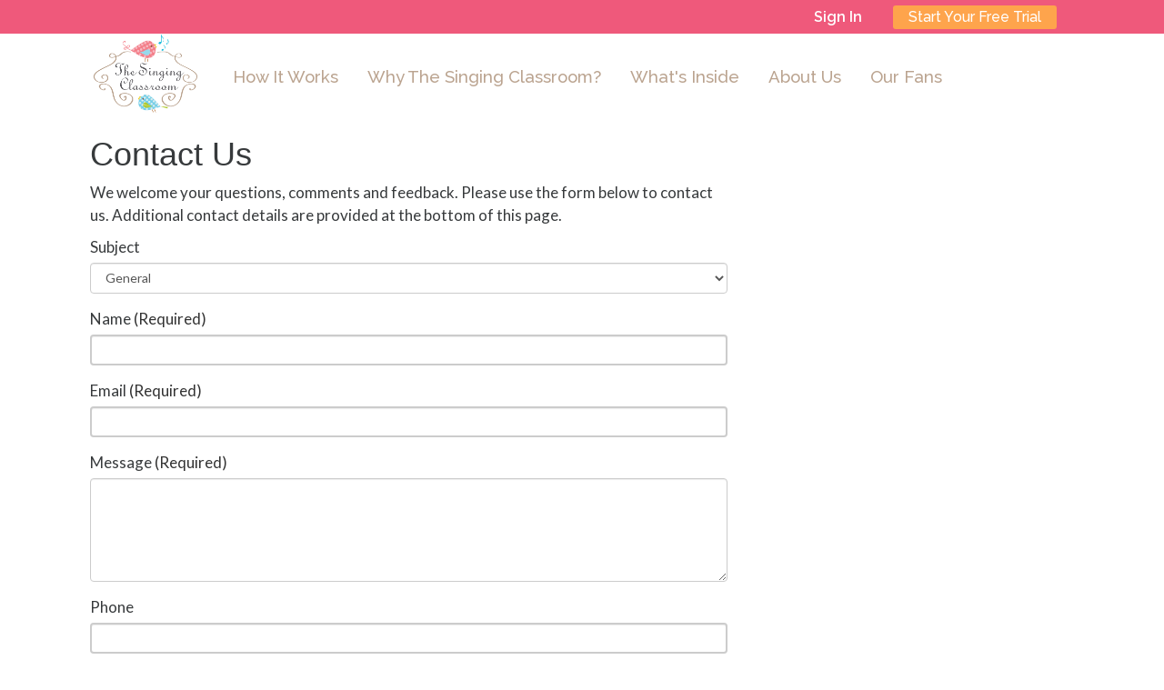

--- FILE ---
content_type: text/html; charset=utf-8
request_url: https://www.google.com/recaptcha/api2/anchor?ar=1&k=6Lf2-a4rAAAAANAZfbize2-7zRFNxBvj7pzPt4FM&co=aHR0cHM6Ly93d3cudGhlc2luZ2luZ2NsYXNzcm9vbS5jb206NDQz&hl=en&v=PoyoqOPhxBO7pBk68S4YbpHZ&size=normal&anchor-ms=20000&execute-ms=30000&cb=401u8sm5l12p
body_size: 49297
content:
<!DOCTYPE HTML><html dir="ltr" lang="en"><head><meta http-equiv="Content-Type" content="text/html; charset=UTF-8">
<meta http-equiv="X-UA-Compatible" content="IE=edge">
<title>reCAPTCHA</title>
<style type="text/css">
/* cyrillic-ext */
@font-face {
  font-family: 'Roboto';
  font-style: normal;
  font-weight: 400;
  font-stretch: 100%;
  src: url(//fonts.gstatic.com/s/roboto/v48/KFO7CnqEu92Fr1ME7kSn66aGLdTylUAMa3GUBHMdazTgWw.woff2) format('woff2');
  unicode-range: U+0460-052F, U+1C80-1C8A, U+20B4, U+2DE0-2DFF, U+A640-A69F, U+FE2E-FE2F;
}
/* cyrillic */
@font-face {
  font-family: 'Roboto';
  font-style: normal;
  font-weight: 400;
  font-stretch: 100%;
  src: url(//fonts.gstatic.com/s/roboto/v48/KFO7CnqEu92Fr1ME7kSn66aGLdTylUAMa3iUBHMdazTgWw.woff2) format('woff2');
  unicode-range: U+0301, U+0400-045F, U+0490-0491, U+04B0-04B1, U+2116;
}
/* greek-ext */
@font-face {
  font-family: 'Roboto';
  font-style: normal;
  font-weight: 400;
  font-stretch: 100%;
  src: url(//fonts.gstatic.com/s/roboto/v48/KFO7CnqEu92Fr1ME7kSn66aGLdTylUAMa3CUBHMdazTgWw.woff2) format('woff2');
  unicode-range: U+1F00-1FFF;
}
/* greek */
@font-face {
  font-family: 'Roboto';
  font-style: normal;
  font-weight: 400;
  font-stretch: 100%;
  src: url(//fonts.gstatic.com/s/roboto/v48/KFO7CnqEu92Fr1ME7kSn66aGLdTylUAMa3-UBHMdazTgWw.woff2) format('woff2');
  unicode-range: U+0370-0377, U+037A-037F, U+0384-038A, U+038C, U+038E-03A1, U+03A3-03FF;
}
/* math */
@font-face {
  font-family: 'Roboto';
  font-style: normal;
  font-weight: 400;
  font-stretch: 100%;
  src: url(//fonts.gstatic.com/s/roboto/v48/KFO7CnqEu92Fr1ME7kSn66aGLdTylUAMawCUBHMdazTgWw.woff2) format('woff2');
  unicode-range: U+0302-0303, U+0305, U+0307-0308, U+0310, U+0312, U+0315, U+031A, U+0326-0327, U+032C, U+032F-0330, U+0332-0333, U+0338, U+033A, U+0346, U+034D, U+0391-03A1, U+03A3-03A9, U+03B1-03C9, U+03D1, U+03D5-03D6, U+03F0-03F1, U+03F4-03F5, U+2016-2017, U+2034-2038, U+203C, U+2040, U+2043, U+2047, U+2050, U+2057, U+205F, U+2070-2071, U+2074-208E, U+2090-209C, U+20D0-20DC, U+20E1, U+20E5-20EF, U+2100-2112, U+2114-2115, U+2117-2121, U+2123-214F, U+2190, U+2192, U+2194-21AE, U+21B0-21E5, U+21F1-21F2, U+21F4-2211, U+2213-2214, U+2216-22FF, U+2308-230B, U+2310, U+2319, U+231C-2321, U+2336-237A, U+237C, U+2395, U+239B-23B7, U+23D0, U+23DC-23E1, U+2474-2475, U+25AF, U+25B3, U+25B7, U+25BD, U+25C1, U+25CA, U+25CC, U+25FB, U+266D-266F, U+27C0-27FF, U+2900-2AFF, U+2B0E-2B11, U+2B30-2B4C, U+2BFE, U+3030, U+FF5B, U+FF5D, U+1D400-1D7FF, U+1EE00-1EEFF;
}
/* symbols */
@font-face {
  font-family: 'Roboto';
  font-style: normal;
  font-weight: 400;
  font-stretch: 100%;
  src: url(//fonts.gstatic.com/s/roboto/v48/KFO7CnqEu92Fr1ME7kSn66aGLdTylUAMaxKUBHMdazTgWw.woff2) format('woff2');
  unicode-range: U+0001-000C, U+000E-001F, U+007F-009F, U+20DD-20E0, U+20E2-20E4, U+2150-218F, U+2190, U+2192, U+2194-2199, U+21AF, U+21E6-21F0, U+21F3, U+2218-2219, U+2299, U+22C4-22C6, U+2300-243F, U+2440-244A, U+2460-24FF, U+25A0-27BF, U+2800-28FF, U+2921-2922, U+2981, U+29BF, U+29EB, U+2B00-2BFF, U+4DC0-4DFF, U+FFF9-FFFB, U+10140-1018E, U+10190-1019C, U+101A0, U+101D0-101FD, U+102E0-102FB, U+10E60-10E7E, U+1D2C0-1D2D3, U+1D2E0-1D37F, U+1F000-1F0FF, U+1F100-1F1AD, U+1F1E6-1F1FF, U+1F30D-1F30F, U+1F315, U+1F31C, U+1F31E, U+1F320-1F32C, U+1F336, U+1F378, U+1F37D, U+1F382, U+1F393-1F39F, U+1F3A7-1F3A8, U+1F3AC-1F3AF, U+1F3C2, U+1F3C4-1F3C6, U+1F3CA-1F3CE, U+1F3D4-1F3E0, U+1F3ED, U+1F3F1-1F3F3, U+1F3F5-1F3F7, U+1F408, U+1F415, U+1F41F, U+1F426, U+1F43F, U+1F441-1F442, U+1F444, U+1F446-1F449, U+1F44C-1F44E, U+1F453, U+1F46A, U+1F47D, U+1F4A3, U+1F4B0, U+1F4B3, U+1F4B9, U+1F4BB, U+1F4BF, U+1F4C8-1F4CB, U+1F4D6, U+1F4DA, U+1F4DF, U+1F4E3-1F4E6, U+1F4EA-1F4ED, U+1F4F7, U+1F4F9-1F4FB, U+1F4FD-1F4FE, U+1F503, U+1F507-1F50B, U+1F50D, U+1F512-1F513, U+1F53E-1F54A, U+1F54F-1F5FA, U+1F610, U+1F650-1F67F, U+1F687, U+1F68D, U+1F691, U+1F694, U+1F698, U+1F6AD, U+1F6B2, U+1F6B9-1F6BA, U+1F6BC, U+1F6C6-1F6CF, U+1F6D3-1F6D7, U+1F6E0-1F6EA, U+1F6F0-1F6F3, U+1F6F7-1F6FC, U+1F700-1F7FF, U+1F800-1F80B, U+1F810-1F847, U+1F850-1F859, U+1F860-1F887, U+1F890-1F8AD, U+1F8B0-1F8BB, U+1F8C0-1F8C1, U+1F900-1F90B, U+1F93B, U+1F946, U+1F984, U+1F996, U+1F9E9, U+1FA00-1FA6F, U+1FA70-1FA7C, U+1FA80-1FA89, U+1FA8F-1FAC6, U+1FACE-1FADC, U+1FADF-1FAE9, U+1FAF0-1FAF8, U+1FB00-1FBFF;
}
/* vietnamese */
@font-face {
  font-family: 'Roboto';
  font-style: normal;
  font-weight: 400;
  font-stretch: 100%;
  src: url(//fonts.gstatic.com/s/roboto/v48/KFO7CnqEu92Fr1ME7kSn66aGLdTylUAMa3OUBHMdazTgWw.woff2) format('woff2');
  unicode-range: U+0102-0103, U+0110-0111, U+0128-0129, U+0168-0169, U+01A0-01A1, U+01AF-01B0, U+0300-0301, U+0303-0304, U+0308-0309, U+0323, U+0329, U+1EA0-1EF9, U+20AB;
}
/* latin-ext */
@font-face {
  font-family: 'Roboto';
  font-style: normal;
  font-weight: 400;
  font-stretch: 100%;
  src: url(//fonts.gstatic.com/s/roboto/v48/KFO7CnqEu92Fr1ME7kSn66aGLdTylUAMa3KUBHMdazTgWw.woff2) format('woff2');
  unicode-range: U+0100-02BA, U+02BD-02C5, U+02C7-02CC, U+02CE-02D7, U+02DD-02FF, U+0304, U+0308, U+0329, U+1D00-1DBF, U+1E00-1E9F, U+1EF2-1EFF, U+2020, U+20A0-20AB, U+20AD-20C0, U+2113, U+2C60-2C7F, U+A720-A7FF;
}
/* latin */
@font-face {
  font-family: 'Roboto';
  font-style: normal;
  font-weight: 400;
  font-stretch: 100%;
  src: url(//fonts.gstatic.com/s/roboto/v48/KFO7CnqEu92Fr1ME7kSn66aGLdTylUAMa3yUBHMdazQ.woff2) format('woff2');
  unicode-range: U+0000-00FF, U+0131, U+0152-0153, U+02BB-02BC, U+02C6, U+02DA, U+02DC, U+0304, U+0308, U+0329, U+2000-206F, U+20AC, U+2122, U+2191, U+2193, U+2212, U+2215, U+FEFF, U+FFFD;
}
/* cyrillic-ext */
@font-face {
  font-family: 'Roboto';
  font-style: normal;
  font-weight: 500;
  font-stretch: 100%;
  src: url(//fonts.gstatic.com/s/roboto/v48/KFO7CnqEu92Fr1ME7kSn66aGLdTylUAMa3GUBHMdazTgWw.woff2) format('woff2');
  unicode-range: U+0460-052F, U+1C80-1C8A, U+20B4, U+2DE0-2DFF, U+A640-A69F, U+FE2E-FE2F;
}
/* cyrillic */
@font-face {
  font-family: 'Roboto';
  font-style: normal;
  font-weight: 500;
  font-stretch: 100%;
  src: url(//fonts.gstatic.com/s/roboto/v48/KFO7CnqEu92Fr1ME7kSn66aGLdTylUAMa3iUBHMdazTgWw.woff2) format('woff2');
  unicode-range: U+0301, U+0400-045F, U+0490-0491, U+04B0-04B1, U+2116;
}
/* greek-ext */
@font-face {
  font-family: 'Roboto';
  font-style: normal;
  font-weight: 500;
  font-stretch: 100%;
  src: url(//fonts.gstatic.com/s/roboto/v48/KFO7CnqEu92Fr1ME7kSn66aGLdTylUAMa3CUBHMdazTgWw.woff2) format('woff2');
  unicode-range: U+1F00-1FFF;
}
/* greek */
@font-face {
  font-family: 'Roboto';
  font-style: normal;
  font-weight: 500;
  font-stretch: 100%;
  src: url(//fonts.gstatic.com/s/roboto/v48/KFO7CnqEu92Fr1ME7kSn66aGLdTylUAMa3-UBHMdazTgWw.woff2) format('woff2');
  unicode-range: U+0370-0377, U+037A-037F, U+0384-038A, U+038C, U+038E-03A1, U+03A3-03FF;
}
/* math */
@font-face {
  font-family: 'Roboto';
  font-style: normal;
  font-weight: 500;
  font-stretch: 100%;
  src: url(//fonts.gstatic.com/s/roboto/v48/KFO7CnqEu92Fr1ME7kSn66aGLdTylUAMawCUBHMdazTgWw.woff2) format('woff2');
  unicode-range: U+0302-0303, U+0305, U+0307-0308, U+0310, U+0312, U+0315, U+031A, U+0326-0327, U+032C, U+032F-0330, U+0332-0333, U+0338, U+033A, U+0346, U+034D, U+0391-03A1, U+03A3-03A9, U+03B1-03C9, U+03D1, U+03D5-03D6, U+03F0-03F1, U+03F4-03F5, U+2016-2017, U+2034-2038, U+203C, U+2040, U+2043, U+2047, U+2050, U+2057, U+205F, U+2070-2071, U+2074-208E, U+2090-209C, U+20D0-20DC, U+20E1, U+20E5-20EF, U+2100-2112, U+2114-2115, U+2117-2121, U+2123-214F, U+2190, U+2192, U+2194-21AE, U+21B0-21E5, U+21F1-21F2, U+21F4-2211, U+2213-2214, U+2216-22FF, U+2308-230B, U+2310, U+2319, U+231C-2321, U+2336-237A, U+237C, U+2395, U+239B-23B7, U+23D0, U+23DC-23E1, U+2474-2475, U+25AF, U+25B3, U+25B7, U+25BD, U+25C1, U+25CA, U+25CC, U+25FB, U+266D-266F, U+27C0-27FF, U+2900-2AFF, U+2B0E-2B11, U+2B30-2B4C, U+2BFE, U+3030, U+FF5B, U+FF5D, U+1D400-1D7FF, U+1EE00-1EEFF;
}
/* symbols */
@font-face {
  font-family: 'Roboto';
  font-style: normal;
  font-weight: 500;
  font-stretch: 100%;
  src: url(//fonts.gstatic.com/s/roboto/v48/KFO7CnqEu92Fr1ME7kSn66aGLdTylUAMaxKUBHMdazTgWw.woff2) format('woff2');
  unicode-range: U+0001-000C, U+000E-001F, U+007F-009F, U+20DD-20E0, U+20E2-20E4, U+2150-218F, U+2190, U+2192, U+2194-2199, U+21AF, U+21E6-21F0, U+21F3, U+2218-2219, U+2299, U+22C4-22C6, U+2300-243F, U+2440-244A, U+2460-24FF, U+25A0-27BF, U+2800-28FF, U+2921-2922, U+2981, U+29BF, U+29EB, U+2B00-2BFF, U+4DC0-4DFF, U+FFF9-FFFB, U+10140-1018E, U+10190-1019C, U+101A0, U+101D0-101FD, U+102E0-102FB, U+10E60-10E7E, U+1D2C0-1D2D3, U+1D2E0-1D37F, U+1F000-1F0FF, U+1F100-1F1AD, U+1F1E6-1F1FF, U+1F30D-1F30F, U+1F315, U+1F31C, U+1F31E, U+1F320-1F32C, U+1F336, U+1F378, U+1F37D, U+1F382, U+1F393-1F39F, U+1F3A7-1F3A8, U+1F3AC-1F3AF, U+1F3C2, U+1F3C4-1F3C6, U+1F3CA-1F3CE, U+1F3D4-1F3E0, U+1F3ED, U+1F3F1-1F3F3, U+1F3F5-1F3F7, U+1F408, U+1F415, U+1F41F, U+1F426, U+1F43F, U+1F441-1F442, U+1F444, U+1F446-1F449, U+1F44C-1F44E, U+1F453, U+1F46A, U+1F47D, U+1F4A3, U+1F4B0, U+1F4B3, U+1F4B9, U+1F4BB, U+1F4BF, U+1F4C8-1F4CB, U+1F4D6, U+1F4DA, U+1F4DF, U+1F4E3-1F4E6, U+1F4EA-1F4ED, U+1F4F7, U+1F4F9-1F4FB, U+1F4FD-1F4FE, U+1F503, U+1F507-1F50B, U+1F50D, U+1F512-1F513, U+1F53E-1F54A, U+1F54F-1F5FA, U+1F610, U+1F650-1F67F, U+1F687, U+1F68D, U+1F691, U+1F694, U+1F698, U+1F6AD, U+1F6B2, U+1F6B9-1F6BA, U+1F6BC, U+1F6C6-1F6CF, U+1F6D3-1F6D7, U+1F6E0-1F6EA, U+1F6F0-1F6F3, U+1F6F7-1F6FC, U+1F700-1F7FF, U+1F800-1F80B, U+1F810-1F847, U+1F850-1F859, U+1F860-1F887, U+1F890-1F8AD, U+1F8B0-1F8BB, U+1F8C0-1F8C1, U+1F900-1F90B, U+1F93B, U+1F946, U+1F984, U+1F996, U+1F9E9, U+1FA00-1FA6F, U+1FA70-1FA7C, U+1FA80-1FA89, U+1FA8F-1FAC6, U+1FACE-1FADC, U+1FADF-1FAE9, U+1FAF0-1FAF8, U+1FB00-1FBFF;
}
/* vietnamese */
@font-face {
  font-family: 'Roboto';
  font-style: normal;
  font-weight: 500;
  font-stretch: 100%;
  src: url(//fonts.gstatic.com/s/roboto/v48/KFO7CnqEu92Fr1ME7kSn66aGLdTylUAMa3OUBHMdazTgWw.woff2) format('woff2');
  unicode-range: U+0102-0103, U+0110-0111, U+0128-0129, U+0168-0169, U+01A0-01A1, U+01AF-01B0, U+0300-0301, U+0303-0304, U+0308-0309, U+0323, U+0329, U+1EA0-1EF9, U+20AB;
}
/* latin-ext */
@font-face {
  font-family: 'Roboto';
  font-style: normal;
  font-weight: 500;
  font-stretch: 100%;
  src: url(//fonts.gstatic.com/s/roboto/v48/KFO7CnqEu92Fr1ME7kSn66aGLdTylUAMa3KUBHMdazTgWw.woff2) format('woff2');
  unicode-range: U+0100-02BA, U+02BD-02C5, U+02C7-02CC, U+02CE-02D7, U+02DD-02FF, U+0304, U+0308, U+0329, U+1D00-1DBF, U+1E00-1E9F, U+1EF2-1EFF, U+2020, U+20A0-20AB, U+20AD-20C0, U+2113, U+2C60-2C7F, U+A720-A7FF;
}
/* latin */
@font-face {
  font-family: 'Roboto';
  font-style: normal;
  font-weight: 500;
  font-stretch: 100%;
  src: url(//fonts.gstatic.com/s/roboto/v48/KFO7CnqEu92Fr1ME7kSn66aGLdTylUAMa3yUBHMdazQ.woff2) format('woff2');
  unicode-range: U+0000-00FF, U+0131, U+0152-0153, U+02BB-02BC, U+02C6, U+02DA, U+02DC, U+0304, U+0308, U+0329, U+2000-206F, U+20AC, U+2122, U+2191, U+2193, U+2212, U+2215, U+FEFF, U+FFFD;
}
/* cyrillic-ext */
@font-face {
  font-family: 'Roboto';
  font-style: normal;
  font-weight: 900;
  font-stretch: 100%;
  src: url(//fonts.gstatic.com/s/roboto/v48/KFO7CnqEu92Fr1ME7kSn66aGLdTylUAMa3GUBHMdazTgWw.woff2) format('woff2');
  unicode-range: U+0460-052F, U+1C80-1C8A, U+20B4, U+2DE0-2DFF, U+A640-A69F, U+FE2E-FE2F;
}
/* cyrillic */
@font-face {
  font-family: 'Roboto';
  font-style: normal;
  font-weight: 900;
  font-stretch: 100%;
  src: url(//fonts.gstatic.com/s/roboto/v48/KFO7CnqEu92Fr1ME7kSn66aGLdTylUAMa3iUBHMdazTgWw.woff2) format('woff2');
  unicode-range: U+0301, U+0400-045F, U+0490-0491, U+04B0-04B1, U+2116;
}
/* greek-ext */
@font-face {
  font-family: 'Roboto';
  font-style: normal;
  font-weight: 900;
  font-stretch: 100%;
  src: url(//fonts.gstatic.com/s/roboto/v48/KFO7CnqEu92Fr1ME7kSn66aGLdTylUAMa3CUBHMdazTgWw.woff2) format('woff2');
  unicode-range: U+1F00-1FFF;
}
/* greek */
@font-face {
  font-family: 'Roboto';
  font-style: normal;
  font-weight: 900;
  font-stretch: 100%;
  src: url(//fonts.gstatic.com/s/roboto/v48/KFO7CnqEu92Fr1ME7kSn66aGLdTylUAMa3-UBHMdazTgWw.woff2) format('woff2');
  unicode-range: U+0370-0377, U+037A-037F, U+0384-038A, U+038C, U+038E-03A1, U+03A3-03FF;
}
/* math */
@font-face {
  font-family: 'Roboto';
  font-style: normal;
  font-weight: 900;
  font-stretch: 100%;
  src: url(//fonts.gstatic.com/s/roboto/v48/KFO7CnqEu92Fr1ME7kSn66aGLdTylUAMawCUBHMdazTgWw.woff2) format('woff2');
  unicode-range: U+0302-0303, U+0305, U+0307-0308, U+0310, U+0312, U+0315, U+031A, U+0326-0327, U+032C, U+032F-0330, U+0332-0333, U+0338, U+033A, U+0346, U+034D, U+0391-03A1, U+03A3-03A9, U+03B1-03C9, U+03D1, U+03D5-03D6, U+03F0-03F1, U+03F4-03F5, U+2016-2017, U+2034-2038, U+203C, U+2040, U+2043, U+2047, U+2050, U+2057, U+205F, U+2070-2071, U+2074-208E, U+2090-209C, U+20D0-20DC, U+20E1, U+20E5-20EF, U+2100-2112, U+2114-2115, U+2117-2121, U+2123-214F, U+2190, U+2192, U+2194-21AE, U+21B0-21E5, U+21F1-21F2, U+21F4-2211, U+2213-2214, U+2216-22FF, U+2308-230B, U+2310, U+2319, U+231C-2321, U+2336-237A, U+237C, U+2395, U+239B-23B7, U+23D0, U+23DC-23E1, U+2474-2475, U+25AF, U+25B3, U+25B7, U+25BD, U+25C1, U+25CA, U+25CC, U+25FB, U+266D-266F, U+27C0-27FF, U+2900-2AFF, U+2B0E-2B11, U+2B30-2B4C, U+2BFE, U+3030, U+FF5B, U+FF5D, U+1D400-1D7FF, U+1EE00-1EEFF;
}
/* symbols */
@font-face {
  font-family: 'Roboto';
  font-style: normal;
  font-weight: 900;
  font-stretch: 100%;
  src: url(//fonts.gstatic.com/s/roboto/v48/KFO7CnqEu92Fr1ME7kSn66aGLdTylUAMaxKUBHMdazTgWw.woff2) format('woff2');
  unicode-range: U+0001-000C, U+000E-001F, U+007F-009F, U+20DD-20E0, U+20E2-20E4, U+2150-218F, U+2190, U+2192, U+2194-2199, U+21AF, U+21E6-21F0, U+21F3, U+2218-2219, U+2299, U+22C4-22C6, U+2300-243F, U+2440-244A, U+2460-24FF, U+25A0-27BF, U+2800-28FF, U+2921-2922, U+2981, U+29BF, U+29EB, U+2B00-2BFF, U+4DC0-4DFF, U+FFF9-FFFB, U+10140-1018E, U+10190-1019C, U+101A0, U+101D0-101FD, U+102E0-102FB, U+10E60-10E7E, U+1D2C0-1D2D3, U+1D2E0-1D37F, U+1F000-1F0FF, U+1F100-1F1AD, U+1F1E6-1F1FF, U+1F30D-1F30F, U+1F315, U+1F31C, U+1F31E, U+1F320-1F32C, U+1F336, U+1F378, U+1F37D, U+1F382, U+1F393-1F39F, U+1F3A7-1F3A8, U+1F3AC-1F3AF, U+1F3C2, U+1F3C4-1F3C6, U+1F3CA-1F3CE, U+1F3D4-1F3E0, U+1F3ED, U+1F3F1-1F3F3, U+1F3F5-1F3F7, U+1F408, U+1F415, U+1F41F, U+1F426, U+1F43F, U+1F441-1F442, U+1F444, U+1F446-1F449, U+1F44C-1F44E, U+1F453, U+1F46A, U+1F47D, U+1F4A3, U+1F4B0, U+1F4B3, U+1F4B9, U+1F4BB, U+1F4BF, U+1F4C8-1F4CB, U+1F4D6, U+1F4DA, U+1F4DF, U+1F4E3-1F4E6, U+1F4EA-1F4ED, U+1F4F7, U+1F4F9-1F4FB, U+1F4FD-1F4FE, U+1F503, U+1F507-1F50B, U+1F50D, U+1F512-1F513, U+1F53E-1F54A, U+1F54F-1F5FA, U+1F610, U+1F650-1F67F, U+1F687, U+1F68D, U+1F691, U+1F694, U+1F698, U+1F6AD, U+1F6B2, U+1F6B9-1F6BA, U+1F6BC, U+1F6C6-1F6CF, U+1F6D3-1F6D7, U+1F6E0-1F6EA, U+1F6F0-1F6F3, U+1F6F7-1F6FC, U+1F700-1F7FF, U+1F800-1F80B, U+1F810-1F847, U+1F850-1F859, U+1F860-1F887, U+1F890-1F8AD, U+1F8B0-1F8BB, U+1F8C0-1F8C1, U+1F900-1F90B, U+1F93B, U+1F946, U+1F984, U+1F996, U+1F9E9, U+1FA00-1FA6F, U+1FA70-1FA7C, U+1FA80-1FA89, U+1FA8F-1FAC6, U+1FACE-1FADC, U+1FADF-1FAE9, U+1FAF0-1FAF8, U+1FB00-1FBFF;
}
/* vietnamese */
@font-face {
  font-family: 'Roboto';
  font-style: normal;
  font-weight: 900;
  font-stretch: 100%;
  src: url(//fonts.gstatic.com/s/roboto/v48/KFO7CnqEu92Fr1ME7kSn66aGLdTylUAMa3OUBHMdazTgWw.woff2) format('woff2');
  unicode-range: U+0102-0103, U+0110-0111, U+0128-0129, U+0168-0169, U+01A0-01A1, U+01AF-01B0, U+0300-0301, U+0303-0304, U+0308-0309, U+0323, U+0329, U+1EA0-1EF9, U+20AB;
}
/* latin-ext */
@font-face {
  font-family: 'Roboto';
  font-style: normal;
  font-weight: 900;
  font-stretch: 100%;
  src: url(//fonts.gstatic.com/s/roboto/v48/KFO7CnqEu92Fr1ME7kSn66aGLdTylUAMa3KUBHMdazTgWw.woff2) format('woff2');
  unicode-range: U+0100-02BA, U+02BD-02C5, U+02C7-02CC, U+02CE-02D7, U+02DD-02FF, U+0304, U+0308, U+0329, U+1D00-1DBF, U+1E00-1E9F, U+1EF2-1EFF, U+2020, U+20A0-20AB, U+20AD-20C0, U+2113, U+2C60-2C7F, U+A720-A7FF;
}
/* latin */
@font-face {
  font-family: 'Roboto';
  font-style: normal;
  font-weight: 900;
  font-stretch: 100%;
  src: url(//fonts.gstatic.com/s/roboto/v48/KFO7CnqEu92Fr1ME7kSn66aGLdTylUAMa3yUBHMdazQ.woff2) format('woff2');
  unicode-range: U+0000-00FF, U+0131, U+0152-0153, U+02BB-02BC, U+02C6, U+02DA, U+02DC, U+0304, U+0308, U+0329, U+2000-206F, U+20AC, U+2122, U+2191, U+2193, U+2212, U+2215, U+FEFF, U+FFFD;
}

</style>
<link rel="stylesheet" type="text/css" href="https://www.gstatic.com/recaptcha/releases/PoyoqOPhxBO7pBk68S4YbpHZ/styles__ltr.css">
<script nonce="aDs1JI_rVCCqtjlaqcuo-w" type="text/javascript">window['__recaptcha_api'] = 'https://www.google.com/recaptcha/api2/';</script>
<script type="text/javascript" src="https://www.gstatic.com/recaptcha/releases/PoyoqOPhxBO7pBk68S4YbpHZ/recaptcha__en.js" nonce="aDs1JI_rVCCqtjlaqcuo-w">
      
    </script></head>
<body><div id="rc-anchor-alert" class="rc-anchor-alert"></div>
<input type="hidden" id="recaptcha-token" value="[base64]">
<script type="text/javascript" nonce="aDs1JI_rVCCqtjlaqcuo-w">
      recaptcha.anchor.Main.init("[\x22ainput\x22,[\x22bgdata\x22,\x22\x22,\[base64]/[base64]/[base64]/[base64]/[base64]/UltsKytdPUU6KEU8MjA0OD9SW2wrK109RT4+NnwxOTI6KChFJjY0NTEyKT09NTUyOTYmJk0rMTxjLmxlbmd0aCYmKGMuY2hhckNvZGVBdChNKzEpJjY0NTEyKT09NTYzMjA/[base64]/[base64]/[base64]/[base64]/[base64]/[base64]/[base64]\x22,\[base64]\\u003d\\u003d\x22,\x22w4c9wpYqw6Rnw7IIwrLDosOFw7vCp8OqFsKrw4Jlw5fCthgAb8OzCMKfw6LDpMKpwq3DgsKFbcKzw67CryRcwqNvwql5Zh/DuWbDhBVAQi0Gw6xlJ8O3C8KGw6lGL8KlL8ObRD4Nw77Cl8K/w4fDgHHDog/Dmnh1w7BewqZZwr7CgRFAwoPCljchGcKVwoZqwovCpcKnw6gswoIBGcKyUELDvnBZBcKUMjMbwoLCv8Ova8OCL3ISw51GaMKiOsKGw6Rhw5TCtsOWcDsAw6cawo3CvADCqMOQaMOpEwPDs8O1wqZQw7sSw4/DrHrDjnROw4YXFxrDjzcDHsOYwrrDgmwBw73CqMOnXkwQw6vCrcOww7rDqsOaXCdswo8Hwo3CuyIxQT/DgxPCtsOawrbCvDxVPcKNOcOmwpjDg0bCpELCqcKmIEgLw4lIC2PDisO1SsOtw73Dh1LCtsKcw5Y8T1dew5zCjcOywo0jw5XDgnXDmCfDu0Mpw6bDlMKAw4/[base64]/[base64]/DgMOKwpDCn8K7wrJ6wpnDtRwnanjDiCzCpE4uVVTDvCokwrfCuwIxDcO7D01xZsKPwr/DmMOew6LDpEEvT8KFG8KoM8O8w50xIcKuAMKnwqrDpm7Ct8OcwrlywofCpTQnFnTCgcO7wpl0JHc/w5RMw4k7QsKtw4rCgWoqw7wGPj3DjsK+w7xsw53DgsKXc8KbWyZ+LjtwcMO+wp/[base64]/CtsKuw5F2IcKfdkDDmsOiw57CjsKqw7RLEcOHA8KNw73CtABhFsK8w4bDgsK1wq8qwrTDtwo4W8KJXGEBD8O3wphOB8OnR8OrXmzCjUVsD8KebAfDscOYLwjCjsKww7XDqsK6TcOGw5DDv0DCssOow5DDpAbDoV/Cu8OLEMK8w6kdagZJwoAzOy0sw6LCqcKkw4TDv8KtwrbDuMKuw758YcO/w6DCp8Oew400ew/DpScAPmsNw7csw6xswofCiH3DpksVCj7CkMOjaFjDkBvCscKGJi3Co8Kqw4PCn8KKC2tUBl9cLsKPw7xSIgbDgmZqwpPDsHFgw78ZwrLDlsOWCsOVw63Do8KALHnCtMOXB8OMwpF3wqvDs8KmPk/[base64]/[base64]/CpcKKw4HDlsKzw4XCusKNwrc6w6p0wo3CqsKJUWrDkMKzDwhUw7gkJQg/[base64]/CpcOyw4JRDcO8FCBowqvDi8KyccKBTsKoFcKswr81w4DCkVI/[base64]/[base64]/N8OUYsOEwosnw5Jqw7IJwpsXYBHDsTDCijHDgEFXw6fDjMKffcO2w5LCjMKRwp3DvMK3woLDpcKQw5TDsMOAH0l+dlRdwp3CiFBPdcKGbsOaGsOAwpc/[base64]/cMKbwrZiwpQhwpbDnk/DpcOIB8KnacOWecO8wol+wo1YJTg9HHomwr0Sw7lCw58haELDlMKSVMK6w41iwrXDisKww4PChT9vwqrCnMOgLsKuwrXDvsKUGy7DiHzDmMKIw6LCrcK6ScKIFBjCs8O+wqXDlCfCiMKtMBDCuMKOeUYiw4whw6fDkF3DjmbDi8KCw4sQGgPDqV/[base64]/Ds8KbwoEtwr3DscKLI8KXKcKvRRR7wotMKwjDkcKQAk1tw7PCs8KIcMORfg3DqV7CpydNYcKVScO7YcK9FsOzcsOiJsK2w57CixbDtHzDusKNJ2bCi1rCncKeJ8K+woHDtsO+w7Y6w73ConwTDHHCqMK0w5/Dni3DsMKDwpAHIcOZDcOjFsK/w7hqwpzDrWDDqXzCnEvDhyPDr07Do8K9woY3w6fCtcOswqdRwqhvwoMxwoUlw7XCk8KRfhnCvQDCkQ/DnMOpVMOBHsKdKMO/[base64]/MBrDsCDDpMOdLRpnwpU8wpIsw7XDi8O+w7UoGsKKw55rwr8FwpXDowrDuV3CvcKtw7fDk3zCm8OYwr7ClCzDnMODf8K2LSrClTPCk3vDjMOJEnZuwrnDksO+w4RsVz1AwqLDk1fDpcKBcWHCvsKFw53CgsKcw6jChsKPwrhLwpXChEHDhTvCv1zCrsKoDD/DpMKbKMOIaMOFE2tLw53CtkLDnlM+w77Ck8K8wrVIMcK+BwpzPMK5w5UrwqLCl8OZBcKQJj9TwprDnVXDnlQKKhnClsOkwoh4wo5SwpDDn0fCq8K4PMO/[base64]/H1Bzb8Kywq7DoTLCrRrDscOUw4c8woJXwrJRfsK5TcOzw6FHIW8TJnLDulcjTMO/wqBxwrfCpcOLRMKzwr7DhMOtwonDj8KoOMKpwrcNWcOLwpPCtMOlwo/Dt8Omw6wdB8Kbe8Ouw6HDo8Kqw7pmwr/DtcOzZjQsHjlcw7RTSnlXw5Q0w7cyaV7CsMKBwqFkwqN1ZBjDgcO8XQnCnQclwrPCnsKHQiHDuxQVwq/[base64]/Dn8OnXV7CnBzDvsO1SRnCusKWOkDCgcKzW14Qw47Ct2DDnMOpVsKeSh7CmMKTw4fDksOEwp7DhWMifTx6e8KiGn0NwrgnXsOIwpl9B3F8w5nCgTwUKxxMw6/[base64]/cE3DuE/DgsKZQCIWK2PDr8K/IcOUfx1tfiIfEFrDqMKNRU5LEQlvwqrCoi/CpsKpw7Rbw6zCmWc+wos8wqVefkDDj8OPA8OuwqHCssKOWcO6U8O2Gg9mIwNUCSx7wpvClE/Cm3gDOQXDusKMM2vDt8KAbkfCuANmYsKJTgfDpcKhwqrCtWhPZMKyT8OowocJwofCpsOEWBMVwpTCksOqwqN9QgnCk8O/w6hsw4XCn8O3K8OPSh9ZwqfCocOww55+woTCvFLDmhJWUMKpwq8kKmIkPcK8W8OPwrrCjsKHw6HDh8KFw65tw4XCksO5HcOaHcOEcUHCk8OvwroewrQPwog/YgLCogfCuSV1NMOBF23DjcKvKMKGYn3CmMOaQMOoVkPDk8OTRQXDrj/DqsOiVMKQGizCnsK2S2xUXm5/esOuEyNQw45XVcKrw4Jjw43CkFRKwrfChsKkw53DssOLGcOeLz0/[base64]/DucOcwo/DrcK1LcKgH8KyScKYbsKhXnAEw44TRBEvwrzCsMKSJSPDkMO5E8Kvwqd1w6YBWMO/wo7DjsKBfsOHBijDvcK/IzUQFBbDsQshw6tEw6TDs8K6bsOeT8KpwrALwp4JDA1+IlfDicObwrfDlMKSeEZ0KsOUKSgRwptFHnZ3BsOKQcOqAQzCsRvCvCxmwoDCmWvDkCfCvGBuw5wCRBsjJMK/fMKvGTN8ZBdfAcK+wr/DpDTDqMOrwpLDllbCh8KKwpAoJ1nCvMKhN8KqaFh2w5lgwqvCt8KHwoDCnMKVw71dDMO7w7Z+UcOIO10hQnTCqHnCqB/Dr8OUwqjCgMOiwpbCpQkdNMOvbSHDl8KEwoUrEWbDj3rDrX3DtcOJwo7DqsOtwq1BGhLDrxTDvhI6P8KJwprCtRvChF3DrHhNEMKzwr8mMzgQPsK4wp8Zw63CrsOLw7lAwpPDpBwVwqLCjznCu8KnwpZXYE/CuHHDgHnCpTbDlMO4woQMwonCjnhIOMK7cB7ClDtvBwTDqj3Dm8Otw6fCvMKRw4/DiSHCpXAXdMONworCscOWbMOEw7ZvwoDDi8KRwqpxwr0aw7IWCMOVwrcPWsOSwqsqw7dDScKHw7Bhw6nDrHVyw57DssKxLl3CjxZYaQLCgMOmT8O5w6fClcKbwok/ASzDvMO0w4bDj8K5VsK6LHrCjHBKw6cxw7nCocKqwq/[base64]/OcOuSVo9wr3CpcKfb8OSw49AcHPDiGl7aWXDhMOQw6zDjhPCmRvDkwXCusK3Oxl3XMKuej5ywpNGw6DCpsOGHMOAB8KhfQlowoTCm3sJO8Knw7rCncKIKMKVw4nDlsOWRS9eJsOWOcO9wqnCu23DqsKFbEjCmMKgWC/[base64]/FsO0wp7DtB8dwqtJwqoHHsOtwoYBTyPDrBXCisK6w5R+AsKXw6Fvw4BKwodDw5x6wr8Ow4HCs8KTMlnCjFlPw7U3wqbDnF7Dindzw7xbwrtow78ywobDhBo7Z8KYZsOtw4XCgcOAw6xpwr/DosK2wr7DmFpzwpgVw6HDqgXCvFrDpGPCglDCpcOXw7HDkcOzRCJHwrQuwoDDgEzCv8KHwr/Dkjl/[base64]/[base64]/DhsOfaCpvw4/DsCPDpi7CoB5kGVY9HgLCnMKqGQ9RwpjCr0DCjmXCt8KkwoLDjMKqdhPCgQrCmmJsa2zCu3rCuAHCvsOGBwzDp8KEw73DoWBZw6Bzw4/Cij/CtcKCAsOow7zDocOewrLDqQBhw7vCuxpww5bCuMKCwpDCsWtXwpfCplnCmMKzE8KEwp7Cg04CwoZaeH/CqcKTwqACw6RDdTBZw7XDokdjwpxwwpfDtShxIQhPw5AwwrTDiVY4w7lZw6nDm0rDucOPFMKyw6fDvcKSYMOaw4QjYcKMwpc8wqsYw7nDu8KFKlgkwpHCtMKLwoYfw4rCp1bDhMKTR3/[base64]/AyQvw5xlNMKaVcOFI8O7wqpRwpvDocKbw54Aw5FLZcORwpbCl0rDtgtMw6LDmMOtBcOsw7xNKmnCkTnCkcK0BMOsBMK8MQ3Ck2I4N8KNw47Co8O2wr5Ow7LCnsKSOsOQMFVMHsKsOw9uYlzCpMKaw5cAwr/[base64]/Dr1pEKhMdw5fDs25OwqB0wpdnw5RLOMKkw4nDs2fCtsOyw4TDt8OPw7xvLsOFwpUnw7wywqMgZ8OWDcOCw77CmcKdw5jDnH7CgsOEw53DrcK0w4YBJXQ5w67CimfDhcKcemV5Z8OQUglPw4LDjcO3w4PDmgZawoYbw59lwp/DqsKOJ1drw7bCkMOuVcO/w4pHOy7CsMKyMWsCwrF3asK0w6DDgwHDkRbCk8OWJBDDtsO/wrLCp8OMaGzDjMKTw5s9O1vDnMOiw48Nw4DCj1cjf1XDmAvDpcOjKB/[base64]/Dmx1Qw6nDvMOKw5NyFBbDjMKCw6lQwpNvBBPCmWlow67Dj28cwoNtw57DujvDp8KvOz0mwrJ+woYIXMOEw75ww7rDhcKuIT8xSUQuWgouDC7DisOMO2NKw4vDjMOJw6bDicO2wpJPw5TCmsKrw4LDosOoEkxcw5VMX8Osw7/Dl1fDosOUwqgcw5Z8X8O3UMKWd0/DhMOUwoTDlHsrdBk9w54GDMKIw6DCusOaSXZfw6pAOcO6XVTDucKEwrZEMsOAIXDDosKcXMKaABMNd8KIHwNdBxdowo7CtsO8L8OawrhiSD7Cuk/[base64]/wp7Du2R8wpfCsMO2wpjCssO5esKhBQhUUcKLw4NiIRTDo0bDlX7DvMOlFHshw4pqQDg6VcKMwpjDrcO6RQrDjColV38iAGDChkkqAWHDkwjDtxJxLGrCncOnwo/DisKuwqLCjVE2w6/[base64]/DtMOPw6rDtcOzwrXDtmpIw4FKw6fDnVPCr8O4IsKUwrPDgcORXsOLX1cCB8ORwrDDoxLDrsOlfsKTw5tXwrYKwqTDhMOow6bCmlXDhsK/EsKUw63DocKSQMKbw6MOw4gKw6lwMMKBwoIuwpgpdnHCpX/[base64]/dMOJw7U0d8Kaw4lIwro+R8OnCcO0w7bCpcKowqoifVfDsAXDiGM/VgEjw6oKwpTCtsK6w7ssW8OJw4zCrzPDnznDk0LClsK3wo9ow7PDisOHM8OOacKKwpA/wosVDTjDscORwoTCjsKwNWrDkcKowq3DmTwUw69Fw64hw55XUXhRwpvDmsKMWwd+w6p9ThlADMK2bsOFwokXfm3DosO6JHrCoG5mLcOiOnHCrcO4RMKfcj0gahXDrsO9Y0Ncw5DChhLCvMOfDz3Cs8KLInhJw519wpREw6sGw5w0WcOwJBzDp8K/GsKfLXdGw4zDkwnDiMK5w6IHw5IaTMOuw6tuwqFtwqTDv8Oxwp4+EjlRw5nDlsKxUMK0ckjCvgpNwpTCr8KBw4IkBitZw5rDrMOwXB5+wqDDuMK7c8Orw73DnFFKf1nCl8ODasKuw6fDoyfClsOVw6PCj8KKbFhjQMKwwroEwr3CgsKLwo/[base64]/CsQ5vw7s1w7FMwq83w4DDr8KLwpXDncOZwqgKeBEWHXDDpcOkwoYxdMKyFDkOw7ohw7/Dv8Kewo87w6sFw6rCk8O/w6/DnMOaw4t5DGnDinDCgAMaw54lw7JCw4nCmxoWw6xcUMKIb8KDwofCrREORsKkP8K2wr1ow5sIw7Euwr7CuFYiwpEyOAROdMK3QsOcw57DmlQMBcOLY01+HEhrJwEHw6jCnMKLw5dmwrRASmJMT8KBw6I2w6o8wrzDpBxzwq/DtD8xwqPDhy8zAlIFKR5kRwdJw6URZsKxQcOyLhHDogHCrsKEw60OXzLDnV1uwrDCvcOQwpvDtMKIw7zDrMOTw7sGw4XCijfDmcKKdcOfwo1Pw6ZYw7l2IsODbWXCvxwkw7zCk8OOc3HCnRlqwrgHNcODw4vDpRDDssKCQ1nDrMO+WyPDsMO/JlDCjBXDjEgdR8Kiw4khw6nDsQ7CrMKMwqPDpcOaUsODwq1LwrzDlMONw5x2w4vCqcKgacOhwpVNHcKzIxlAw7nCsMKbwo0VE3XDokjCiBY4cXxnw6nDg8K/worCmMK3DMOQw5zDlE8hG8KswrFGw5jCjcK0KjPCgMKIw5TCp3JZw5nCmFQvwqMzN8KPw54PPMOBZsK0JMOzCMOqw4nClgDCjcOnD2hPNAPDqcOGU8OSMlUBGUELw4xNw7dCdcOBwp1iaAgjCcORQcOlw5/DjwPCq8O5wpjCnQTDvQbDhMKQM8Oxwp0TRcKAQMK/bh7DlsOWw47Cvz5QwrvDrMOaRCzDpcOlwpHCkynChcKPNEAaw7ZtBcO8wo48w5DDnDjDvT0GcsOAwoo7DcKcYU7Dsw1Mw7TDusOuI8KVwrXClVrDoMO3BTXCnizDusO3C8OzW8OpwrfDqsKCAcO3wo/CpcOxw4fCjDXDrsOrJWN6YGjCuWJXwqEzwrkTw4XCnFNNCcKDWMO0EcOVwqQkEcOVw6XDu8KhDSHCvsKBwrEpdsKqJxAewpZ6AMKBUVInCQQjw50JfRV8SMOXacOjZsOvwq3DgsKqwqU5w41qKcONw7U5QEoRw4TDpU0wRsO/flFRw6HDpcK5wr84w57CpsKERMOWw5LDowzDlMOvLMOTw5PDikTCnTbCj8OdwrtDwrbDlWHCi8OQS8OiPkvDkcOBIcKSJ8Kxw5cpwql3w5UkPVfCmx3DmQ3DkMKpUkp3JnrCvnsMw6oCOyLDvMKeQg9BFcKMw5Mww4XCjUrCq8Oaw4lpwoDDiMOdwpQ/F8KCwpw9w5nDtcOKL2nCix7CjcOdwrN/[base64]/ChVXCvRc6P8OhUMK2wpIDaW7Co8KeEMKqw4DCtxUSwpLDksK/QnIkw4QBS8KOw7l9w43DpgbCoWrChVzDiAMZw71uJAvCizvDn8KSw6lIai7DocOuc1wgwp/DgcKuw7/DjQtDR8KywqlMw6ATYMOOIsOIGsKVwrJIacKdCMKKFsOZwqXChMKXZhYNcGJgLB1fwrJmwqvDqsK9a8OGQBjDhsKWPkU9WsOEH8OTw4XCoMKFax9kw5fCsQHDnW7CmsO/wprDlTxCwq8BKT3Ch0LCm8KQwoJbMTFiChrDgEXChSfCh8KjSsK3wpTCkwFywpnCg8KJZMK0GMOKw5EaJcKrPWAJHMOvwpgHAxd8QcOdw5FOU0tsw7rDpGsHw5nDuMKkT8OObVzDuH5tZWbClQUGbsKyYMOhPMK9w4PCscK/cBUhAcOydWrDiMOCwpp/SgkBZMOISFQvwr7DicKNVMKRXMKtw5PDq8KkN8KyYMOHw7HDhMOew6lQw5PDtCs0QSIAX8OMAMOnTUXCncK5w65lGmUww77CjMOlHsKqMDXDrcOibX17wrwDUMOed8KRwoc2w4cmNsOFwr90wp0MwobDn8OzBRoHH8OTPTnCuk/CscONwpIEwpMmwpEswovDr8KKw5fCjGLCsDjDl8OHM8KjJiwlUWHDnUzDgsKJFmpYaRJTLUbDsyx7VGMQwp3Co8KCOMKMKgsTw7zDqFHDtSnCpcOKw4XCkCIqR8OMwpcPVMKPZyPCnRTCiMK7wqY5wpfDknHCqMKJaEtFw5PDg8Ona8OTEcOIwqTDuXXCsEYtWW/CmcOJwp/CpcO1LXfDlsOAw4/Cp1hHVGvCt8K/HcKVC1LDj8OeKsOOMm7DqsOCMsKNexTDgsKvLsO9w58tw7AFw6LCqMOrKsKfw58gw7dbcEzDqcOib8KHwovCrsOzwqtYw6fCgsOJel00wr3DhcO1woBSw5zDvcKsw5gGwonCuWbDmURiKip8w5IWw6/CkHXCmiLCv2FLN1wKZMKAPMOdwrfDjhPDjQPDhMOIUFoEW8KrXiMRw7YXVURHwrE3wqjCjcKdwrrDt8OwDggXwonDl8Kww6pkCcKUGQ3ChcO/w5EZwo0CfzfDmsOhKj1AIhjDtS3Ck1oQw4UlwqgzFsOwwq5YUMOFw40AWsOXw6gTI0k2KhRgwq7DhQg5W1vCplwuLsKlWDUsDUp9fhFdFsOnw5/Do8Kqw6ptw7EoRsKUGcOuwodxwr/DpcOkECQESyPDj8Onw5xVZ8O3wqzCnFR3w77DvDnCpsKXE8KHw4x1BQkXLSNZwp9+Jy7DqcOWesOuMsKmNcKhw6nDpsOuTnprDSfCgMOEbXHCpHnCnAg+wqUYH8O1wroEw4/Dqnwyw7TDicKxw7UHGcKHwpbCvXTDssK+w5pdBzNVwrHCisOlw6LCuxspBiMSamXCk8KIwrHDu8OzwqBPw5oFw7TChsOZw5d9RWPCvE/Dlm55UXTDp8KIO8KSGW4nw7/ChGY4WgzCmsKUwpoER8OVchZRMUAKwphUwpXDocOmw7XDsBIrw4LCsMOqw6bDpDAnaARrwpfDjUV3wq09EcKVQcOCcxIzw5bDrcOadjdcYELCicO5X0rCksOCai9Gehwiw7dyBnnDtcKJT8KMwp15wobCmcKxWU/CgENFdml+EsKhw77Dt3zCqsKfwpk1CFJ+w540M8KZTcKswq5fXA0QZcKGw7d5NnYhCA/DtUDDscO9NMOmw6Aqw4Z8Y8O3w48ZE8Orwr9cKWzDlMOifsOWw4XCk8OnworCqmjCqcOVw6AkJMO9dMO4WizCuS7CkMK+P2PDjcKkHcOJFE7ClsKLFl0Owo7DssKdA8KBGUbDqQnDrsKYwqzDglkzdV0xwpc9w7oKw7jCsQXDk8K2wrXCgj9IJ0Ahwqs1VVQWJG/CrsOZG8OpIXUxNgDDoMK5JXHDu8KZUHrDhMONesO/w5IDw6YhZibCvsOIwpfCosOXw6rCucOsw4PCvMOww57CmsOUasOmaErDrHDCjMOoYcOYwq8PdXhBUwXDlgptcnzDlhN6w5EjJ3xFLMKewp/Ds8KjwoPCn27CtU/CikMjWcOlZMKYwr9+BHzCmlVXw6tewqLCjmRewqXCinPDoXwHTRTDjX7DlQBUw7MDRsK9EcKiI1vDosOrwoPCs8K8wqTDqcO8WMKtIMO7wr95wo/Do8KywpYBwpTCtcKTBFHCsQ91wq3DmxLCrU/CjMKkwpsawrbCuXbCvl9cDcOAw5vCmsO2PgLCj8KdwpVPw5PDjB/Cg8OYbMOfwoHDsMKHwpkFMsOLAsOWw5XDqBjDsMOjwrvCsG/CgmsyUsK7XMK0BMOiwosywonCoRoNFcOAw7/[base64]/w7HDghcdwoY5w5vCtFfCiwV+A0R4Ywh5wozCjcO+asKJXCJeacOSw5rCnMO4w4bCmMOmwqECCCbDiTsnw541RsOEwofCn0zDmMKaw54Nw4HCh8KteRrCsMO3w6/Dojl4Hm3ChsODwqJ4C10dN8OJw4jCjMOeSnw9wqvCqcK5w6fCsMKgw5owCMKqVsObw7Upw5/DiklwTSlPGsO6RX3CkcOedGRqw7bCksKCwo9bJBvCiTnCgsO5PMOlaRrCohxBw5k2NH7DlcO3e8KTBWEsTcK1KUJ8woEzw5/CocO7TDPCgG1bw4PDh8ODwqErwpjDssOUwonDvkPDmQ1Ywq/DpcOawoAeCUtOw5NKw7oTw5PCuC9bVRvCuQzDlHJeCAF1AMKlR3spwqh3bSV9RTvDnGJ4wqTDnMKswp0ZJwTDghU/wqIBw5jCjSE1bMK4SGpMwpNUbsKow5oJwpDCrGV/w7LDiMOCFzbDiijDkk9twog8LsKFw7IZwrrCjMOOw67CuxxpXsKBT8OabjDDmCvDhcKNwrhfQMKgw4sLSsKDwoVmwqYEOMKUWjjDilfDoMO/DiI6w74INRbCih1sworCucOcY8KzH8OQOMOfwpHCssKJwoAGw741fSrDpmBAXE1Kw7VPb8KAwrhVwqXCkRREFMKMAnhHRsO+w5bDm35owpZHBQfDqW7CvyrCrmbDkMK6WsKfwqANPTAww55QwrJbwptrDHXCrMOEZi3DtzBLCsK2w4/CgxVjW3/DqS7CssKmwospw5cKa2UgIMKzwoUWw4tow5ktKl5LX8Ojw6FBw6nChsOfL8OQdWl5aMOrBRJkLWrDjsOdZ8OmH8OrB8K9w6zCk8Omw4cWw6cTw53CiHceUEByw4fDjcKvwqxuw4sKS2c4wo/CqHfCrcK0P0jCusOLwrPCsQDCriPDkcKoeMKfH8O5b8Owwqdxwr4JDFLCjsKAYMOYH3dMRcKDf8Kzw5zCpsKwwoFvUj/[base64]/wpzCgsOKw5sRLlVzWwnDuMKiEwnDl8Kdw7XCvsK5w69Hf8O0d1ABQyXDrcKIwq1LP3DDusKQwodfIjM4wpIsNlTDukvCgH8Cw47DhkzDo8KwHMK1wo41w5cmAg0oQy1Kw6TDsxBJw67Cth/CsixlRizCrMOtanDCosOqRsOlwpUewonCh3ZiwoIaw6pYw7/CjcOWdHjCusK+w7HDgBXDhcOWw5fDvcKOUMKTw5vCsDQvacOvw5Z6REM8wpjCgRXDljAhIFzCkhrCvG8DO8OBNEIPwpMdwqgOwqnDkUTDkibCmMKfbjJMNMOTYxDCs2svHA44wq/[base64]/[base64]/CoMK1w7TDvMKUVcKgw63CmMOIZSfCnMO3w5zCt8KQw5VOXcOOwqHCgEzDjWDCnMOSwqLCgn3DiytvIk4xwrY4KMOvKsOYw7pQw6Q+worDrMOBw4QPw5bDihIVw4lIWsKULWjDqThrwrt5wrIlFAHCuS1lwrY/fsKUwpAAFMOCwoIqw79VZ8KjdWoXO8KMR8KDQHVzw6YgSGvCgMOCCMK/w67DtAzDoXvCucOFw5DDpVpFQMOdw6DCoMOnbMOMwotdwo/DpcOURMOOScOfw6rDnsO4OElDwrUnOMK7BcObw5/DocKQGBB2TMK0T8Ozw5oJwrPDgsOvJcKlV8KHBnTDiMKuwrNXZ8KGPD16KsOIw7hQwpIEa8ObE8O/wqp6w782w7TDk8OqWwbDgMOKwrgNNDrDpMKhP8K8MgzCjFnDt8KgTXc8AcO4KcKcHmg5fcOJCcOXVMKwdMOyICAiK0oHRcORBCYRXTnDplNow4ZFUQhPWcOrHWLCvExGw751wqRyeGg0w4fCkMKyU1N5wohOw7c0w5bDux/DjFTDqsKkWRjDnUvDlsO6L8KOw6ckWcO6JTPDlMOHw5/DthTDrETCtH0UwqvDiHXDtMO5PMOebGVJJ1vCjMORwoxGw7xNw6tow6/[base64]/XcO/O8OmOwEpMMK0w75UEUXDvMO/C8OhFMO7DXLDmMOMw6nDscOeNknCtS1Vw6oIw6PDh8KNw4d9w7t5w6/CicK3wqcNw718w6hew4nDmMKkwp3Dk1HCr8Kme2DDpkrChkfDhjXCv8KdS8K/G8KRw6jCvMKOPDfCqsOtwqMZNXLDlsObQsK4dMOWbcOqMxPCiTPCqAHDkSxPBkofJScnw7Edw5XCqgvDgsKmb2wzZCLDmMKrw44zw5hYETXCpsO9wr7ChMOzw5vCvgfDusO7w6whwoHDhsKmw5ZpFnvDtcKEdsKAY8KtUsKiNsK1e8KjRARHaD7CpW/Cp8OCVE/CpsKhw7PCusOrw4PCuhzClX4Uw73Cr1opRifDgX85w7bChmPDjD4lfxDCl111EsKhw4A6J1zCvMOwNsOnwp/CjsK7w6/CkcOEwroswoh+wpPCqQkDNWM0DMK/wpRyw5Vlw60Hwr3CtsKcNMKlJcOSdndrdlAcwq1WBcKIFcOhfMOFwoYjw5EFwq7CqjhPDcOmw5zDucK6wrMjwpbDo1LDscOdSMOiXF84QU/Ch8Opwp/DkcKLwpnCsBLDgHZXwrkSQsKywp7DvjXCkMK9Q8KrfiLDp8Oychx4wpTCtsKBekvClD8lw7DDmVsJcG1CFWhewpZbIRh2w7/CvTBudj7CnAvCt8KjwoEow7bCk8K0RsOWw4YLwoXCsEhLw5LDpBjDiiFIwp9Gw4pMYMKVRcOUQsKxwrhmw5zCvXV5wrTDihFMw6F1w79oDMOrw68RE8KAKcOxwr9DdsKZIE/CqArCl8KPw6s4A8OkwqPDhGPCpsK6c8OkI8OfwqQmFCZQwrdkwonCrcOmw5Blw6RoaUQvJg7CisKFccKnw7XClsOow49LwqVUEcKVKiTCt8K/w7jDtMOiw7ElHMKkdQ/DgMKBwrnDr3xUHMKCcRrCtyHDpsOBeVhjw4MfP8KowrLDglsoBC9rw47CmCXDlcOUw4zCvQnDgsOcCBnCt2EYw7cHw4LCv1fCtcOVwqzDgsOPcFogUMO/[base64]/[base64]/VUFXw7rClMO+woZYw57DpsO7CsKpEj1pwqZVL1tXwphfwoDCsDzCjHDClcOHw7rDnsK0d2/DscKUTzxTwqLCg2UWwoxuaBVsw7DDkMOxw7DDm8KVfMK+wojDnMKlXcOlUMO1AMOtwq4uYcOTKcOVKcOdByXCnVbCiWbCksO9ETnCisKGVVDDhcO7O8Kra8KbFMK+wr7DsjvCosOCwosaHsKCVMOCXWY0e8Oqw73CvcK6wq8VwqjDnwHCtMO/MDfDu8KyVF1CwqzCmsKewrwdw4fCrzjCtMKNw7pOwr/DrsKSF8ODw7kHVHgKFVfDiMKEIcKswo3DpEXCncKKwqHCtcK2wrjDkg4/AjrCjibCk3cgLhNAwqAPZ8KEL3t/[base64]/[base64]/CuErCkkFKwrHDtMOMw6XDg1LDnsOlwqbCosOZVcKpFMKzK8Krwo3DlcOxN8K6w6jDgcOywrMlWjTDgVTDnGlCw7BnXcOLwo12CcKyw68jasKlRcO+wosowr9/dwjCiMKyQh/DnjvClR7CpsKnKsOfwpAUwpjDiQpRJxE3wpJzwqolWcK5f0rCswVjf07DqcK2woZCUcKgaMKywr8AT8Oxw6hpCCBHwpzDkMOfYF3DnsKcwrzDrMK4Xwd+w4RDNzxcDTvDvAcpfnNfwoTDrWMRVFxzZ8Obwo/DscKmw6LDj2t+Ug7CkcKSYMK6AMOBw5nChBINw5xEQgDDs2AFw5DCtiBDwr3DowbCrcK+ScKiwpwNw4RewpcHwqxDwrZvw4fCmDQ3HcOWX8OGPC7DnEPCgBN5UCYwwqMgw4M1wpN4w75Gw7PCtMKDf8KCwqPCrzAPw6gowrPCpyE2wrdAw6/CrsO3G0vCl1oeZMOGwqQ6woo3w6fCrgTDncK5wqJiPWp5w4U1w4Eiw5M0CmBtwoLDlsKRTMOvw6LCmiAXwr8QZxJIw5TCjsKAw4ZGw77DlzUSw47CnCh7EsOAasO+wqLComNhw7HDojkJXW/CgmBQwoMDw7DCtwlNwoduFgPCtsO+wp7ClHnCkcKcwqgKEMKmZsK7NDEfwrLCugjCu8KNDicMTGwGRmbDnh4+e0E6w5o5UzkkfMKLwrUCwozCh8O3w73DisOeX3w7wpDClMKFE0Niw5fDnEUOd8KAAHJZRCnDlcKIw7XCh8O/[base64]/w4bDuMOLAUECwpTDkVfCqMKuKw/DksK4wq/DlsODw7TDs1zCm8OHw6bDnlIoIWY0UyBlAMKlK2oHNjRjdVPCnDfCmRkpw6fDm1IfBMOPwoMswrrCjUbDplTDmMO+wrF1OxBzTsOwW0TCm8OTHRvDhsObw41XwoYqG8Krw4tnWsOqaxZ6TsOmwqbDsStqw5/DmB/[base64]/P2nCmcOPwp4Nw4/[base64]/wq3Chn4Aw4zCqkIUVwV0w7hpGsO1wonCtDbCh0bDl8OywrcfwoBxXcOaw63CrToFw6JeemIZwpMbKAA6F3x2woJjd8KfE8KMMXUOR8KbZivCl0TCrSrCkMKfw7PCtMOlwoZmwpQWTcKrVcO+P3ciwpZww71QazLDt8OjIHpCwojDj03CqzDCkW/CmzrDnMOjw6BAwq4Kw7xBPDPDrj/[base64]/CsWwwNAUbwoTDlsK9wqpvw6nDncKmeUfCoTrCgMOVMsK3w7jDmV/CjcOdT8KQR8O7GkFAw5t8TMOPBcKMFMKfw4nCuwrDusOPwpVpBcO9Zh/DoGEIwpMpEsK4O31pN8KIwpBxD23Ct1bCiGXCgy/[base64]/wrPCs1YGQ8OtCsO+w69rNCBAw60OC8K9JsK4WSpnBxvDiMK1wp/[base64]/DmBJQw5AUfsK6w7fDmSR2wpk/wqLDlQTCv0XCpkfDscK/woJRZsKvNcKVw5taw5jDiQDDrsK0w7vDu8OPCMKVA8KaPTMuwo3CuiDCoALDjVwjw6Nyw47CqsOiw510AMKRb8O1w6bDq8KpesOxwrnCulvCjXXCoibDgWxvw4UZV8Kiw7B5YQgyw7/[base64]/CmsOqIsO3cBjCi8OOIcKaw5EyD11NGsO/R8KHYQ0ffHrDicKbwrXCj8OfwqsJw7k7FCvDqHnDs2jDmsOwwprDkXE0w6QpewQ2wrnDhnXDtyxoOivDgiUSwojDu1rCk8KQwpTDgA3DnsOiwrZsw6IowpZ1w7vDo8O3w5TDoztLEV5GZjdPwr/DmMKrw7PCjMKMw7jCiB3CiU5qalx7acKJI0HDrRQxw5XDhMKvD8OJwphQM8KPwqrCr8K2wos5wo/DlMOtw7bCr8OiQMKQZCXCgMKIw53Cij7DoTDDgsK1wr/DiQdYwrx2w5hBwrvCj8OJWBlIbg/Dq8KuG37CnMKuw77DqmR2w5nDq1TCi8KKwrLChVDCgjEyJHMxwpPCrWPClmFmbcOQw5ovMy3CqB4lDMOIw4/Dllgiw5zCo8OvNj/CuTPCtMK4QcOTPHrDhsKbQAIAWDIYUDACwr7DsTHDn2xzw67CvXDCsEZ4X8OGwqfDnxrDsXoRw5bDhMOfPxTCiMO4c8OIBn85YR/[base64]/w5xUWsKDbwUdwrkPwpN5wrc7w47DiMO8w7TDqcKtwq5/w4hdw7HCkMKwUi/Dq8OEJ8K2wqQQfcKBVDYXw71bw7bCsMKmLy99wq80wobCv2xKwrp4IypBDMKQBBXCvsOIwqfDjEjDlAA2dEIbe8K+d8O+wqfDh35ddnPCi8OlHsOnYR1yMQEuw7rDjEpXIioGw4DDi8OJw5lPw7nDoHsdGxgOw7bDsyAYwr/CqcO3w5MAw5wpL2XDt8O1dMORwrstJsKsw4FZbjfDv8KNf8O6YsK8Vj/CpkDCjCzDvmPCgsKECsOiLMONFQHDlzjDtgnDjsOHwrfDtMKQw7kCdcOSw6h/[base64]/[base64]/w7zDiSHDgMOkP8O5BcKuKjAAfSU2wpbDj8Ocw6BBZMOZwqxuw6M9wqLCksOjOHRccWPDjMODw4fCrh/DmcO+dMOuDsOUQkHCpcKLW8KEEcKJaV3ClAcVdFPDtcOIJsK4w4jDncKiKMOlw4sOwrFCwrrDiidsYQTDvk7CuiQWN8OyccKrc8OhLsKsDMO9wq8Mw6jDtCrCtsO+fsOTw7jCmXXCiMOHwpYxIVMkw6NswqLCt1zDswnCg2FuUMO0HsOVw4d7A8K4w7h8SlHDi35nwq/[base64]/ClcOCH2EPL8KUw5Zcw7J6bWvCgFLCj8KDwovDrMOVPMKQwrfCnMOYCW4QUgMGTcK8UcOuw4XDhm7CpB0Uwp/CqcKhw53Diw7DkHPDphzClVTCo0oLw5NCwodJw5F1wrbDhTAOw6YPw5fChcOtDcKLw7EjSMK2w7DDtUzCqUZFbHxSDcOGSUfCucKtwpFidwrDlMKHNcOpfwhUwpAAHFdsZi0Pw7tTcUgGwoUGw7lSfcOBw7BVIsOOwrHCsQ5wQ8Kgw7/ClMOHdMK0a8OqJ0HDocKHwqowwptCwqxiRcK0w5Juw4/CqMKdC8KEOkXCucKTwqTDi8KGdcO6CcOEwoEawpwcEGc5wpfClcO+wp/CmTzDjcOiw78nw7rDvnPDnh9wPsOQwqDDljh0FG3CmlooGMKoKMKjBsKdSwrDuRBWwqTCosO4H23Coms/[base64]/[base64]/wpnCrBrDpXJHw6NoCMK8AQ/Cr8K4w5nDjsK/FMKscyZcwo8vwpwAw6tGwo8hcMOdASEPaDt/[base64]/Z19UwqElw7kmwq3Dt8OpwoMTKUnCpcKQw48oZjEdwqk9b8KFQQzCnlh6DG5yw6g1WMOnUsOMw4oMw7QHVMKRXDVMwr1/woDDosKVVndnw5fCncK3wrzDpsOQPEHDhX4uw47DixgGRMOLElA7f0XDjinClRpkw58JOF90wo1yUsOXRTthw7rDtivDp8Kpw6ZowpLDjcOjwrzCsyJFD8Klw5jCgMO8ZcKaVCDCjDDDhzTDpsOCVsKHw6I7wpvDsQcIwpVNwqrCpUA4w5/[base64]/w7Auw4lhw7fDv2oPwpfCrhDCv8KqwrdiABJWw7cvwozDtMOPYDDCizPCrsKUSsODX3J1wqjDvQzChi0GfcOfw6FeQsKgdEhWwoATe8O9IsK1ZMOBEE0gwqAzwqrDqsOjwqnDg8O/wqZwwoXDqsOMHcOQfcO6dXrCuTvDq2nCliYjwrDCksObwpQjw6vCh8KqL8KTwq5gw7vDjcKSw7PDucOZwr/CoHLDjRrCgCEZCMKyDcKHRwsPw5Fhw5hEwqbDu8O0BmfDrHkwF8KpNFHDijgsP8ODwovCosOawp/DgsKCUR7DvMOgw6Nbw4bDr37CtwErw6LCi2k2wqTDn8OhBcK/w4nDl8K2Amklwq/DnBRgMcOfwpU8QcOHw5MWWHBpL8OQXcKvQjTDux9/[base64]/wqoye8Oow7zDky96wpHDnsK1wrXCnkVJAMKiwqVRFRl4VsOHw53Cj8OVwrpIaXF9w4ctwpbCrSPChUIiXcK1wrDCohDCjsOIVMOaMsKuwpdywqE8Fns9woPCsEHCg8KDOMOVw4kjw4QdMMKRwrpiwrzCiQN+AUUuRGIbw5VzcMOtw7lVw5bDsMKow7UWw5jDmG/ChsKawrTDsjrDkncuw7U2NU3Drl8cw5/DqU/DnTzCtcOBwrHCtsKSEcK4wo9xwoAUWUZzZFFKw4kDw43DjUPCisOHwrLCosKnwqTCi8KHeXV9DzAwelw9KWDDg8OLwqkyw4VzHMKpecKMw7/CkMOmFMOTwrXCjmkiMMOqNlPCrnAiw6LDpSTCuUEJVcOQw7UDw6vCvGNzOz7Dh8Kpw5Y4HcKfw7jDpMOYV8Ohw6VcfgvCllvDhwBqwpTCrUFCQMKNAVzDigJEw7JkfMKnJ8KmHcOSXhs9wpgOwqFJw506w5Bjw7XDnS0EKFMFDcO4w7g9LMKjw4LDt8O1\x22],null,[\x22conf\x22,null,\x226Lf2-a4rAAAAANAZfbize2-7zRFNxBvj7pzPt4FM\x22,0,null,null,null,1,[21,125,63,73,95,87,41,43,42,83,102,105,109,121],[1017145,768],0,null,null,null,null,0,null,0,1,700,1,null,0,\[base64]/76lBhnEnQkZnOKMAhnM8xEZ\x22,0,0,null,null,1,null,0,0,null,null,null,0],\x22https://www.thesingingclassroom.com:443\x22,null,[1,1,1],null,null,null,0,3600,[\x22https://www.google.com/intl/en/policies/privacy/\x22,\x22https://www.google.com/intl/en/policies/terms/\x22],\x22p8Cz/0kAThLDcyI1MlT4cFvNyE0jQIcSEbSO/GQPbmc\\u003d\x22,0,0,null,1,1769104555937,0,0,[156],null,[44,169,75,233],\x22RC-2RzYjnWydI8zZA\x22,null,null,null,null,null,\x220dAFcWeA4yyh8wlwnexdj1TEe5xtkW9aSWMsqHxD6Ij0kt9Fyl7u4ANk18rtxDc4fUv9qGFblO3zh2Hd6RJK6Hve3Ave5jO5VXmg\x22,1769187356004]");
    </script></body></html>

--- FILE ---
content_type: text/css
request_url: https://www.thesingingclassroom.com/css/assets/global/css/admin_top_nav.css
body_size: 1105
content:
body {
  position: relative;
}

.is_admin #wrapper {
  margin-top: 60px !important;
}

/* Custom CSS */

header.site_view .admin_top_bar .kebab {
display: none
}

header.site_view .cog_toggler {
float: left;
}

header.site_view {
position: fixed;
top: 0;
z-index: 99;
width: 100%;
}

header.site_view .trial_remaining_container {
  display: none;
}

header .admin_top_bar {
  font-family: "Montserrat", Helvetica, Arial, sans-serif;
  -webkit-font-smoothing: antialiased;
  border-radius: 0;
}

header .top-menu .dropdown-menu {
  left: auto;
  min-width: 250px;
  position: absolute;
  z-index: 1000;
  float: left;
  top: 63px;
  list-style: none;
  text-shadow: none;
  box-shadow: 0px 0px 5px -3px #000000 !important;
  background-color: #ffffff;
  margin: 10px 0px 0px 0px;
  border: none;
  font-family: "Montserrat", Helvetica, Arial, sans-serif;
  -webkit-border-radius: 4px;
  -moz-border-radius: 4px;
  -ms-border-radius: 4px;
  -o-border-radius: 4px;
  border-radius: 0;
}

header .top-menu .dropdown-menu > li:hover > a,
header .top-menu .dropdown-menu > li.active > a,
header .top-menu .dropdown-menu > li.active:hover > a {
  text-decoration: none;
  background-image: none;
  background-color: transparent;
  color: #ff7e46;
  filter: none;
}

header .top-menu .dropdown-menu > li > a {
  padding: 15px 15px;
  color: #0b6ca9 !important;
  text-decoration: none;
  text-align: center !important;
  display: block;
  clear: both;
  font-weight: 700 !important;
  font-size: 17px;
  line-height: 20px;
  white-space: nowrap;
}

header .top-menu .dropdown-menu-default {
  padding: 10px 0;
}

header .top-menu .dropdown-menu > li:hover > a,
header .top-menu .dropdown-menu > li.active > a,
header .top-menu .dropdown-menu > li.active:hover > a {
  text-decoration: none;
  background-image: none;
  background-color: transparent;
  color: #ff7e46;
  filter: none;
}

header .top-menu .dropdown-menu li a {
  padding: 20px !important;
}

header .top-menu .navbar-nav a:link {
text-decoration:none;
border-radius: 0 !important;
}

header .top-menu .navbar-nav>li>a {
  color: #0b6ca9 !important;
  font-weight: 700;
}

.admin_top_bar {
background-color: #FFF;
border: 0 !important;
margin-bottom: 0 !important;
box-shadow: 0px 0px 7px -3px #000000;
}

.navbar-nav>li>a {
color: #0b6ca9;
font-weight: 700;
font-size: 15px;
padding: 15px 15px 0px 15px;
border-bottom: 3px solid transparent;
}

.trial_remaining_period  {
padding: 14px 10px;
color: #0b6ca9;
font-weight: 700;
}

.site_view .nav>li>a:hover,
.site_view .nav>li>a:focus {
border-color: #ff7e46;
background: none !important;
color: #0b6ca9;
}

.site_view .nav .open>a,
.site_view .nav .open>a:hover,
.site_view .nav .open>a:focus {
border-color: #ff7e46 !important;
}

.page-wrapper header {
position: fixed;
z-index: 99;
width: 100%;
}

.show_more {
font-weight: 700;
font-size: 14px;
color: #0b6ca9 !important;
text-decoration: none !important;
}
.dropdown-menu-default{
  padding: 10px 0;
}

.trial_top_label {
color: #000;
display: block;
font-size: 12px;
line-height: 9px;
text-transform: uppercase;
font-weight: 700;
}

.block_on_mobile li a{
  padding-top: 22px !important;
  padding-bottom: 5px !important;
  margin-bottom: 5px !important;
}

.dropdown-menu li a {
  padding: 20px !important;
}

.my_web_address {
padding-top: 18px !important;
padding-bottom: 3px !important;
}

.trial_upgrade_button {
border-radius: 26px!important;
border-color: #ff7e46 !important;
background: #ff7e46 !important;
padding: 6px 31px!important;
margin-left: 25px;
color: #fff !important;
font-size: 14px !important;
font-weight: 700 !important;
text-align: center !important;
line-height: 20px !important;
}

.trial_remaining_container {
position: absolute;
right: 20px;
bottom: -140px;
width: auto;
padding: 15px 20px;
background: #fff;
border-radius: 5px !important;
box-shadow: 0px 0px 6px #9f9f9f;
}

.trial_ends_note {
display: block;
font-weight: 600;
font-size: 15px;
}

.trial_period {
display: block;
font-weight: 700;
font-size: 23px;
margin: 5px 0;
}

.trial_period_link {
color: #ff7e46 !important;
font-weight: 700;
font-size: 15px;
} 

.page-header-fixed .page-container {
margin-top: 58px !important;
}

.page-sidebar .page-sidebar-menu > li > a {
  border-top: none !important; 
}

.page-sidebar {
background-color: transparent !important; 
}

.page-sidebar .page-sidebar-menu > li:hover > a, .page-sidebar .page-sidebar-menu > li.open > a {
background: transparent !important; 
}

.page-sidebar-wrapper .page-sidebar .page-sidebar-menu > li .sub-menu {
background-color: transparent !important;
}

.cog_toggler .glyphicon {
font-size: 35px;
line-height: 45px;
margin-left: 10px;
color: #0b6ca9;
}

.kebab {
cursor: pointer;
position: relative;
display: inline-block;
box-sizing: border-box;
padding: 0 16px;
top: 5px;
float: right;
}

.kebab span {
width: 8px;
height: 8px;
border-radius: 5px !important;
background: #0b6ca9;
margin: 3px 0;
display: block
}

.top-menu {
float: left;
width: 100%;
padding: 0 20px;
}

.control_panel .admin_control_panel_link {
  border-color: #ff7e46;
}

.site_view .admin_site_view_link {
  border-color: #ff7e46;
}

@media screen and (min-width: 767px) {
.navbar-collapse-topbar,
.navbar-collapse-sidebar {
  display: block !important;
}

.menu-toggler {
  display: none;
}
}

@media screen and (max-width: 767px) {
.menu-toggler {
  display: block;
  width: 50%;
  float: right;
}
}

@media (max-width: 991px) {
.page-header-fixed .page-container,
.page-sidebar {
    margin-top: 0 !important;
}

.top-menu {
  /* margin: 15px 0; */
}

.trial_remaining_container {
  position: relative;
  right: 0;
  left: 0;
  top: 0;
  bottom: 0;
  width: 100%;
  background: transparent;
  box-shadow: none;
  text-align: center;
  display: inline-block;
}

.page-wrapper header {
  position: relative;
}
}

--- FILE ---
content_type: text/css
request_url: https://www.thesingingclassroom.com/design/templates/Master_Template/template.css
body_size: 10554
content:
@import url("https://fonts.googleapis.com/css?family=Lato:100,300,400,400i,700,900");
@import url("https://fonts.googleapis.com/css?family=Raleway:300,400,500,600,700,800");
/*Color*/
/* Store */
@import url("https://fonts.googleapis.com/css?family=EB+Garamond");
@import url("https://www.w3schools.com/w3css/4/w3.css");
#cart-btn-holder1,
#cart-btn-holder3 {
  text-align: left; }

#cart-btn-holder2 {
  text-align: right; }

.product-desc-holder {
  margin-top: 15px; }

.product_row {
  /*display: flex;*/
  /*  border: 2px solid red;*/ }

.product_column {
  /*flex: 1;*/
  margin-top: 50px;
  /*  border: 2px solid blue;*/
  /*height: 100%;*/ }

.store-price {
  margin-top: 15px; }

.product_description {
  text-align: center;
  margin-top: 15px; }

.prodct_price_label {
  margin-bottom: 20px;
  font-size: 20px; }

.add-cart {
  margin-top: 15px; }

.store_product_thumb {
  border-radius: 0px;
  padding-top: 8px; }

.product_title {
  font-weight: 600;
  font-size: 19px; }

.store_action_buttons {
  background-color: #EF597B; }

.store_product_image {
  text-align: center; }

span.add-cart input[value="Add to Cart"],
.store #midcol input[type="submit"],
.store #midcol input[type="button"],
.store #midcol .btn {
  color: #FFFFFF !important;
  background-color: #EF597B;
  padding: 4px 12px;
  border-radius: 5px; }

.store #product-subcategories .list-group {
  margin-left: 0; }

.store #product-subcategories .list-group li {
  display: inline-block;
  width: 100%; }

.cart_image-holder {
  width: 20%; }

.cart_image-holder img {
  width: 100px !important; }

.cart-info {
  width: 75%; }

.total {
  font-size: 13px !important; }

.forumtable,
.forumtable tbody
.forumtable input,
.forumtable select {
  width: 100%;
  display: block;
  float: left; }

.shoppingcart_summary_quantity,
.shoppingcart_summary_currency,
.shoppingcart_summary_image,
.shoppingcart_summary_symbol {
  width: 100px; }

.shoppingcart_summary_name {
  width: 300px; }

#shippingrate {
  width: 100%; }

.store_label {
  display: none;
  margin: 0;
  color: #da7033;
  font-size: 14px !important; }

.store_label span {
  font-size: 12px !important; }

.store #midcol h1,
.store #midcol h2 {
  color: #373a3c; }

.store #midcol p,
.store #midcol td {
  color: #373a3c; }

.store #midcol label {
  color: #373a3c; }

.store #midcol a {
  color: #EF597B; }

.store .product_price_label {
  color: #000000;
  font-weight: 600;
  font-size: 20px; }

.list_spacing li {
  margin-bottom: 10px;
  font-size: 18px; }

.store_image_link_old {
  float: left;
  display: block;
  width: 40%;
  border: 1px solid #ccc;
  border-radius: 4px; }

.store_image_link_old .store_product_thumb {
  padding: 5px; }

.product_description_old {
  text-align: left;
  padding-left: 15px;
  float: left;
  width: 60%; }

.store_teaser {
  margin-top: 20px; }

@media screen and (max-width: 1024px) {
  /* Store */
  #product-childcategories div {
    float: none !important; }

  .shoppingcart_summary_header {
    display: none !important; }

  #shoppingcart_summary tr {
    width: 100%;
    float: left;
    display: block;
    margin-bottom: 30px;
    padding-bottom: 30px;
    border-bottom: 1px solid #bfbebe; }

  .shoppingcart_summary_image {
    width: 20% !important;
    float: left;
    display: block;
    margin-bottom: 30%; }

  .shoppingcart_summary_image img {
    width: 100px !important; }

  .shoppingcart_summary_quantity,
  .shoppingcart_summary_currency,
  .shoppingcart_summary_symbol {
    width: 25% !important;
    float: left;
    display: block;
    text-align: right; }

  .shoppingcart_summary_name {
    width: 75% !important;
    float: left;
    display: block; }

  .shoppingcart_summary_to_hide {
    display: none; }

  .store_label {
    display: block !important; } }
@media screen and (max-width: 500px) {
  /* Store */
  #cart-btn-holder1 {
    width: 100%; }

  #cart-btn-holder2 {
    width: 100%;
    text-align: left;
    margin-top: 10px; }

  #cart-btn-holder3 {
    width: 100%;
    margin-top: 10px; } }
@media (max-width: 767px) {
  #shoppingcart tr {
    width: 100%;
    float: left;
    display: block; }

  .billing_row {
    width: 100%;
    float: left;
    display: block; }

  #shoppingcart tr td {
    width: 50%;
    float: left;
    display: block; }

  .cart_image-holder {
    width: 100% !important; }

  .billing_first_cell,
  .billing_second_cell {
    width: 100%;
    float: left;
    display: block;
    text-align: left; }

  .billing_second_cell {
    margin-bottom: 20px; }

  .payment_details tr {
    width: 100%;
    float: left;
    display: block; }

  .payment_details tr td {
    width: 50%;
    float: left;
    display: block;
    background-color: transparent !important; }

  .payment_details tr td input,
  .payment_details tr td select {
    width: 100%;
    float: left;
    display: block; }

  .cart-desc {
    text-align: center; }

  .store_image_link_old {
    width: 100%; }

  .product_description_old {
    width: 100%;
    padding: 0;
    margin-top: 20px;
    text-align: center; } }
/*PRICING TABLES*/
.payment_plan_row {
  float: left;
  width: 100%; }

.selected_plan {
  border: 3px solid #7fae3f; }

/* Create three columns of equal width */
.payment_plan_columns_layout {
  float: left;
  width: 33.3%;
  padding: 8px; }

.payment_plan_paleonick_columns {
  float: left;
  width: 26%;
  padding: 8px;
  margin: 0 12%; }

.payment_plan_paleonick_columns .price {
  border: 1px solid #dbd9d9;
  border-radius: 2px;
  box-shadow: 4px 4px 5px 0px black !important; }

.payment_plan_paleonick_columns .price .pricing_header {
  color: #7fae3f;
  font-size: 40px;
  font-weight: 400;
  padding: 15px 10px 0 10px;
  word-spacing: 100vw; }

.payment_plan_paleonick_columns .price li {
  background-color: transparent;
  border: 0;
  padding: 10px;
  line-height: initial;
  text-shadow: none; }

.price_label {
  font-size: 60px !important;
  font-weight: 600;
  padding: 0 !important;
  font-family: 'EB Garamond', serif; }

.frequency_label {
  font-size: 25px !important; }

.description_label * {
  color: #6c6c6c;
  font-weight: 400; }

.plaeonick_select_plan {
  padding: 30px !important; }

.plaeonick_select_plan .select_this_plan {
  padding: 4% 22%; }

/* Style the list */
.price {
  list-style: none;
  border: 1px solid #eee;
  margin: 0;
  padding: 0;
  -webkit-transition: 0.3s;
  transition: 0.3s;
  float: left;
  width: 100%; }

/* Add shadows on hover */
.price:hover {
  box-shadow: 0 8px 12px 0 rgba(0, 0, 0, 0.2); }

/* Pricing header */
.price .pricing_header {
  background-color: #0c6ca9;
  color: white;
  font-size: 25px; }

/* List items */
.price li {
  border-bottom: 1px solid #eee;
  padding: 15px;
  text-align: center;
  float: left;
  width: 100%;
  font-size: 18px; }

/* Grey list item */
.price .grey {
  background-color: #eee;
  font-size: 30px;
  font-weight: 700;
  text-shadow: -1px 2px #b2afaf; }

/* The "Sign Up" button */
.button:hover,
.button:active,
.button:visited,
.button:focus {
  color: #fff;
  text-decoration: none; }

.button {
  background-color: #EF597B;
  border: none;
  color: white;
  padding: 5px 20px;
  text-align: center;
  text-decoration: none;
  font-size: 18px; }

/*BOX PRICING TABLE*/
.payment_plan_box_layout {
  width: 30%;
  float: left;
  position: relative;
  height: auto;
  border-radius: 5px;
  padding: 15px;
  margin: 1.5%;
  text-align: center;
  background-color: #f7f8f8;
  -webkit-transition: all 0.5s ease-in-out;
  -moz-transition: all 0.5s ease-in-out;
  -ms-transition: all 0.5s ease-in-out;
  -o-transition: all 0.5s ease-in-out;
  transition: all 0.5s ease-in-out; }

.payment_plan_box_layout:hover {
  /*    transform: scale(1.2);*/
  /*    z-index: 100;*/ }

.box_layout_header {
  font-size: 19px;
  font-weight: 300;
  margin: 10px 0;
  color: black;
  text-transform: uppercase; }

.box_layout_price {
  font-weight: 700;
  margin-bottom: 15px;
  color: black;
  text-shadow: 1px 1px 2px grey;
  font-size: 35px; }

.box_layout_button {
  border: 1px solid white;
  padding: 3px 13px;
  border-radius: 5px;
  background: white;
  color: #0c6ca9;
  text-decoration: none !important;
  display: inline-block; }

/*4 Column*/
.payment_plan_four_columns {
  padding: 10px;
  width: 33.33%;
  position: relative;
  float: left; }

.four_columns_plan:hover {
  box-shadow: 0 8px 12px 0 rgba(0, 0, 0, 0.2); }

.payment_plan_four_columns hr {
  border-top: 2px solid #e4e5e6; }

.four_columns_plan {
  border-radius: 7px;
  border: 3px solid #e4e5e6 !important;
  padding-bottom: 80px;
  position: relative;
  color: #e4e5e6;
  list-style-type: none;
  margin: 0;
  padding: 0;
  -webkit-transition: 0.3s;
  transition: 0.3s;
  list-style: none;
  float: left;
  width: 100%; }

.four_columns_header {
  background-color: transparent !important;
  font-size: 19px !important;
  padding: 25px 10% 0 10%;
  color: #505050;
  text-align: center;
  list-style: none; }

.four_columns_price {
  font-weight: 400;
  display: block;
  margin: 7px 0; }

.four_columns_plan li {
  border-bottom: 0;
  padding: 10px;
  font-weight: 300;
  float: left;
  width: 100%; }

.four_columns_plan li:last-child {
  text-align: center; }

/* Change the width of the three columns to 100% 
(to stack horizontally on small screens) */
@media only screen and (max-width: 1024px) {
  .payment_plan_columns_layout {
    width: 100%; }

  .payment_plan_paleonick_columns {
    width: 90%;
    margin: 5%; }

  .payment_plan_box_layout,
  .payment_plan_four_columns {
    width: 98%; } }
html, body:not(.mce-content-body), #wrapper, #page-content-wrapper {
  margin: 0;
  height: 100%; }

body:not(.mce-content-body) {
  font-family: "Lato", sans-serif;
  height: 100%; }

body {
  font-size: 17px; }

h1 {
  color: #373a3c; }

h2 {
  color: #373a3c; }

h3 {
  color: #373a3c; }

h4 {
  color: #373a3c; }

h5 {
  color: #373a3c; }

h6 {
  color: #373a3c; }

.warning,
label.error {
  color: red; }

#actions-container a {
  margin-left: 15px; }

.subhubUnauthorised {
  background-color: #FFE0E5;
  padding: 20px;
  float: left;
  width: 100%;
  margin-top: 5%; }

#teaser img {
  padding-right: 2%; }

.subhubUnauthorised:before {
  content: '\26A0';
  float: right;
  font-size: 80px;
  color: #B30802; }

.subhubUnauthorised a {
  color: #B30802; }

#top-nav {
  position: fixed;
  top: 0;
  width: 100%; }

.table_with_padding td {
  padding: 10px; }

.full_width {
  width: 100% !important; }

.full_width #region-content,
.full_width #portal-breadcrumbs {
  padding: 0 -webkit-calc(8% - 31px);
  padding: 0 -moz-calc(8% - 31px);
  padding: 0 calc(8% - 31px); }

#content__public .container-fluid .full_width #region-content,
#content__members .container-fluid .full_width #region-content {
  padding: 0; }

.three_fourth_width_left,
.three_fourth_width_right {
  width: 75% !important; }

.three_fourth_width_left #region-content,
.three_fourth_width_left #portal-breadcrumbs {
  padding: 0 14% 0 15px; }

.three_fourth_width_right #region-content,
.three_fourth_width_right #portal-breadcrumbs {
  padding: 0 15px 0 11%; }

.fifty_percent_body {
  width: 50%; }

.fifty_percent_body #region-content,
.fifty_percent_body #portal-breadcrumbs {
  padding: 0 15px; }

.no_margin {
  margin: 0; }

.field {
  padding: 10px 10px 10px 0; }

#midcol {
  padding: 10px 0 0 0; }

#main_content {
  width: 100%;
  min-height: 100%; }

label {
  font-weight: 300;
  color: #373a3c; }

#midcol p {
  font-weight: 400;
  color: #373a3c; }

#portal-column-one p,
#midcol p,
#portal-column-two p {
  color: #373a3c; }

#portal-breadcrumbs span {
  color: #373a3c; }

#banner_slider_container {
  /*	margin-bottom: 30px;*/ }

.newsletter_description,
.portlet_label_remember {
  color: #373a3c; }

video, iframe, audio, img, object {
  max-width: 100%; }

#sh_logo img {
  width: auto; }

button, a {
  border-radius: 3px !important;
  font-weight: 400;
  color: #EF597B; }

input[type="text"], input[type="password"] {
  border: 2px solid #ccc;
  font-weight: 400; }

::-webkit-input-placeholder {
  /* WebKit browsers */
  text-transform: uppercase; }

:-moz-placeholder {
  /* Mozilla Firefox 4 to 18 */
  text-transform: uppercase; }

::-moz-placeholder {
  /* Mozilla Firefox 19+ */
  text-transform: uppercase; }

:-ms-input-placeholder {
  /* Internet Explorer 10+ */
  text-transform: uppercase; }

a:hover {
  color: #f38bbe;
  text-decoration: none; }

.btn, button, input[type="submit"], input[type="button"] {
  background-color: #EF597B;
  border: 0;
  color: #FFFFFF !important; }
  .btn:hover, button:hover, input[type="submit"]:hover, input[type="button"]:hover {
    background-color: #f38bbe;
    color: #FFFFFF; }

.mce-panel button {
  background-color: inherit !important; }

.navbar-toggle,
.navbar-toggle:hover,
.navbar-toggle:active,
.navbar-toggle:active {
  background-color: initial !important;
  border: 0;
  border-radius: 0 !important; }

.navbar-default .navbar-toggle .icon-bar {
  background-color: #EF597B !important;
  width: 30px;
  height: 4px;
  border-radius: 5px; }

/* Responsive Table */
.responsive_table {
  width: 100%;
  text-align: center; }

.responsive_table * {
  float: none !important; }

.responsive_table tr td {
  padding-bottom: 20px; }

@media screen and (max-width: 1024px) {
  .responsive_table tr td {
    display: block;
    width: 100%; } }
/* Calendar */
.eventsCalendar-currentTitle {
  outline: 1px solid #EF597B !important; }

.eventsCalendar-daysList li.dayWithEvents a {
  background-color: #EF597B !important; }

.eventsCalendar-daysList li.dayWithEvents a:hover {
  background-color: #f38bbe !important; }

.eventsCalendar-currentTitle {
  background-color: #EF597B !important; }

.eventsCalendar-daysList li.today a {
  background-color: #f38bbe !important; }

.eventsCalendar-list li time small {
  background-color: #EF597B !important; }

.eventCalendar-wrap {
  border: none;
  background-color: transparent; }

.static-nav-ul-myaccount .dropdown-menu {
  border: 0;
  border-radius: 0;
  box-shadow: none;
  background-color: #FFFFFF; }

#portal-nav-top {
  float: none;
  padding: 0;
  display: table;
  margin: auto; }

.static-nav-myaccount {
  padding: 0; }

.sub-header-holder {
  padding: 27px 0 0 0; }

#portal-nav-top .plain {
  float: none;
  display: table-cell;
  text-align: center;
  vertical-align: top; }

#portal-nav-top .plain a {
  font-weight: 500;
  font-size: 14pt;
  text-transform: capitalize;
  color: #bba490;
  padding: 10px 16px;
  background-color: transparent;
  font-family: "Raleway", sans-serif; }

.tagline-holder {
  display: none; }

#portal-column-one, #portal-column-two {
  width: 21%;
  float: left; }

.static_login_wrapper {
  padding-left: 0; }

.nav-category {
  margin-top: 15px; }

.nav-category a {
  color: #373a3c;
  font-weight: 400; }

#portal-column-one {
  margin: auto 2%; }

#portal-column-two {
  margin: auto 2%; }

.portlet {
  margin: 20px 0;
  border: 1px solid #ececec;
  margin-bottom: 25px;
  padding: 0 15px 15px 15px; }
  .portlet h5 {
    font-size: 16px;
    font-weight: 400;
    text-transform: uppercase;
    display: table;
    width: auto;
    max-width: 100%;
    word-break: break-word;
    white-space: normal;
    margin-top: -10px;
    background-color: white;
    padding: 0 5px 0 0; }

#footer .portlet {
  border: 0;
  margin: 0;
  padding: 0;
  float: left; }

.wrap-margin {
  margin-top: 100px; }

ul#static-nav-login .static-nav-ul-myaccount .dropdown-menu {
  padding: 15px;
  margin-left: -120px; }
ul#static-nav-login-small {
  display: none; }

#portal-column-content img {
  max-width: 100%;
  height: auto; }

.portalMessage {
  color: white;
  font-size: 20px;
  font-weight: 300;
  width: 95%;
  padding: 15px;
  margin: 20px auto;
  border-radius: 0;
  border: none; }

.portalMessageError {
  color: white;
  font-size: 20px;
  font-weight: 300;
  padding: 15px;
  margin: 0;
  border-radius: 0;
  border: none; }
  .portalMessageError:not(.alert-info) {
    background-color: #e74c3c;
    border-left: 40px solid #ed7467; }

.alert-success, .portalMessage {
  background-color: #27ae60;
  border-left: 40px solid #50c681; }

.alert-success .close {
  color: white;
  font-size: 30px;
  font-weight: 300;
  opacity: 1; }

.alert-info {
  background-color: #f1c40f;
  border-left: 40px solid #f4d96b; }

#actions-container {
  margin-top: 15px;
  margin-bottom: 15px;
  padding-right: 16px; }

@media (max-width: 1024px) {
  #portal-column-one, #portal-column-two {
    width: 21%;
    margin: auto 2%; }

  video, iframe, audio, img, object {
    max-height: 100%; } }
@media (max-width: 767px) {
  .static-nav-ul-myaccount {
    margin: 10px 0; }

  .top_container {
    width: 100% !important;
    text-align: center !important;
    margin: 5px auto; }

  #sh_logo {
    width: 25% !important;
    text-align: left;
    padding: 15px !important; }

  ul#static-nav-login-small {
    margin: 10px;
    display: inline; }
  ul#static-nav-login {
    display: none; }

  #midcol {
    width: 100% !important; }

  #portal-column-one, #portal-column-two {
    width: 90%;
    margin: 0 5%; }

  #portal-column-one, #midcol, #portal-column-two {
    height: 100%; }

  .full_width .textblock,
  .full_width .blocks,
  .full_width .articles_block,
  .three_fourth_width_left .textblock,
  .three_fourth_width_left .blocks,
  .three_fourth_width_left .articles_block,
  .three_fourth_width_right .textblock,
  .three_fourth_width_right .blocks,
  .three_fourth_width_right .articles_block,
  .fifty_percent_body .textblock,
  .fifty_percent_body .blocks,
  .fifty_percent_body .articles_block {
    padding-left: 25px;
    padding-right: 25px; }

  .full_width #region-content,
  .full_width #portal-breadcrumbs {
    padding: 0; }

  .three_fourth_width_left #region-content,
  .three_fourth_width_left #portal-breadcrumbs,
  .three_fourth_width_right #region-content,
  .three_fourth_width_right #portal-breadcrumbs,
  .fifty_percent_body #region-content,
  .fifty_percent_body #portal-breadcrumbs {
    padding: 0 15px; }

  #content__public .container-fluid .three_fourth_width_left #region-content,
  #content__members .container-fluid .three_fourth_width_left #region-content,
  #content__public .container-fluid .three_fourth_width_right #region-content,
  #content__members .container-fluid .three_fourth_width_right #region-content,
  #content__public .container-fluid .fifty_percent_body #region-content,
  #content__members .container-fluid .fifty_percent_body #region-content {
    padding: 0; }

  .static_login_wrapper {
    padding-left: 15px; } }
@media (max-width: 1279px) {
  .move_left_on_mobile {
    float: none !important;
    margin-top: 10px; } }
#main_header {
  background-color: #FFFFFF;
  z-index: 8;
  width: 100%;
  min-height: 10vh; }

#main_header .container-fluid,
#main_header .container {
  padding: 0; }

#midcol {
  width: 50%;
  float: left; }

/*Top Search*/
.header_col {
  width: 100%;
  position: relative;
  float: left;
  overflow-wrap: break-word; }

#top_search {
  background-color: #EF597B; }

#sh_logo {
  width: 17%;
  padding-left: 8%;
  padding-top: 0;
  padding-bottom: 5px; }

#static_nav {
  width: 75%;
  margin: 0;
  background-color: transparent;
  border: 0;
  padding-right: 8%; }

.top_container {
  width: 50%;
  float: left;
  position: relative; }

.contact_container {
  text-align: left;
  display: none; }

.top_contact {
  margin: 0;
  padding: 0;
  line-height: 33px; }

.top_contact li,
.top_contact li a {
  color: white;
  text-transform: uppercase;
  font-size: 15px;
  font-weight: 300; }

.top_contact li {
  display: inline-block;
  margin-right: 11px; }

.top_contact li img {
  vertical-align: baseline;
  width: 15px;
  margin-right: 5px; }

.search_container {
  display: none; }

.button_container {
  text-align: right;
  width: 100%;
  padding: 5px 8%; }

.button_container a {
  color: white;
  margin-left: 15px;
  display: inline-block;
  font-size: 12pt;
  line-height: 15pt;
  font-weight: 500;
  margin-right: 16px;
  font-family: "Raleway", sans-serif; }

.subscribe_button {
  background-color: #fea44c;
  border: 2px solid #fea44c;
  padding: 1px 15px; }

.login_button {
  font-weight: 600 !important; }

/*FOOTER CSS*/
@media only screen and (max-width: 767px) {
  #wrap {
    margin: 0; }

  #footer {
    height: auto !important;
    position: relative !important; }
    #footer .footer_copyright_ul > .copyright_link_li {
      display: none; }

  #main_content {
    margin-top: 0;
    margin-bottom: 0; }

  #main_header {
    position: relative; }

  #static_nav {
    width: 100% !important;
    padding: 0;
    margin-top: -85px; }

  .sub-header-holder {
    border: none; }

  #portal-nav-top {
    width: 100%;
    margin: 0 !important; }

  .contact_container {
    display: none; }

  #bottom_menu {
    width: 100% !important;
    text-align: center; }

  .footer_menu_bottom_ul li,
  .footer_contact_ul li {
    text-align: center;
    padding: 0; }

  .footer_menu_bottom_ul, .footer_useful_links_ul, .footer_contact_ul {
    margin-bottom: 0px !important; } }
.social_icon {
  width: 25px; }

.footer_link_title {
  margin-top: 0;
  font-size: 20px;
  font-weight: 400 !important;
  text-transform: uppercase;
  display: none; }

#bottomnav {
  /*  padding-top: unquote((($footer_height * (.1 + (($footer_height / 70) / 100)))  - 1) + 'vh');*/
  padding-top: 20px;
  padding-bottom: 20px;
  overflow: hidden;
  width: 90% !important; }

#bottom_logo {
  display: none; }

#bottom_social_media {
  width: 100%;
  text-align: center;
  padding: 20px 15px;
  display: none; }

#footer {
  background: #EF597B;
  width: 100%;
  max-height: 100%;
  min-height: 5vh;
  display: block; }
  #footer .container {
    width: 100%; }

#bottom_copyright {
  text-align: center;
  width: 100%;
  background-color: #EF597B;
  bottom: 0;
  display: none; }

.footer_menu_bottom_ul, .footer_useful_links_ul, .footer_contact_ul {
  display: block;
  list-style: none;
  padding: 0;
  margin-bottom: 0; }

.footer_copyright_ul {
  display: inline-flex;
  list-style: none;
  padding: 0;
  margin-bottom: 0; }

#footer * {
  text-decoration: none;
  font-weight: 300;
  word-break: break-all;
  font-family: "Raleway", sans-serif; }

.footer_contact_ul li, .footer_copyright_ul li, .footer_useful_links_ul li {
  padding-right: 15px;
  display: inline-block; }

.footer_menu_bottom_ul li {
  padding-right: 15px;
  display: inline-block; }

.footer_menu_bottom_ul {
  text-align: center; }

.footer_contact_ul li,
.footer_contact_ul li a {
  color: white;
  text-transform: uppercase;
  font-size: 15px;
  font-weight: 300; }

.footer_contact_ul li {
  display: inline-block; }

.footer_contact_ul li img {
  vertical-align: baseline;
  width: 15px;
  margin-right: 5px; }

/*Footer Layout Settings*/
.row_column {
  width: 15%;
  position: relative;
  float: left;
  padding: 5px 15px;
  overflow-wrap: break-word; }

#bottom_copyright .footer_link_title {
  display: none; }

#bottom_menu {
  width: 100%; }

#bottom_menu a,
#bottom_menu .footer_link_title {
  color: #FFFFFF;
  font-size: 15px; }

#bottom_contact {
  display: none; }

#bottom_useful_links a,
#bottom_useful_links .footer_link_title {
  color: #FFFFFF; }

#bottom_copyright a,
#bottom_copyright li,
#bottom_copyright .footer_link_title {
  color: #FFFFFF;
  font-size: 15px; }

#bottom_useful_links {
  /*  margin-right: 25%;*/
  display: none; }

/*CUSTOM CSS*/
.textblock {
  /*	padding: 2% 6%;*/
  background-color: #FFFFFF; }

.textblock_title {
  font-size: 30px;
  font-weight: 500;
  font-style: italic;
  margin: 0 0 2% 0;
  color: #373a3c; }

.textblock_body * {
  color: #373a3c; }

.textblock_body {
  color: #373a3c;
  padding: 3% 0; }

.blocks {
  display: table;
  padding: 1.5% 0;
  width: 100%;
  background-color: #FFFFFF; }

.blocks_section {
  text-align: center;
  /*	padding: 0 10%;*/ }

.blocks_main_title {
  font-size: 27pt;
  font-weight: 800;
  text-align: center;
  margin-bottom: 1%;
  color: #373a3c;
  font-family: "Raleway", sans-serif; }

.blocks_title {
  font-size: 20px;
  font-weight: 300;
  text-transform: uppercase;
  color: #373a3c; }

.blocks_body * {
  color: #373a3c; }

.blocks_body {
  color: #373a3c;
  float: left;
  width: 100%; }

.testimonials {
  background-color: #FFFFFF;
  text-align: center;
  padding: 1% 17%;
  height: 222px;
  overflow: hidden; }

.testimonials_body * {
  color: #FFFFFF !important; }

#myCarousel,
#myCarousel .carousel-inner {
  background-color: transparent;
  overflow: hidden;
  height: 100%; }

.testimonials_author {
  font-weight: 300;
  font-size: 30px;
  margin: 0;
  color: #373a3c;
  display: none; }

.testimonials_title {
  color: #373a3c; }

.testimonials_body * {
  color: #FFFFFF !important; }

.featurepanel_h2 {
  text-align: left;
  color: #EF597B;
  text-transform: capitalize;
  margin-bottom: 5%; }

.featurepanel_h2:after {
  content: ':'; }

.articles_block {
  padding: 2% 6%;
  background-color: #FFFFFF;
  float: left;
  width: 100%; }

.teaser_container {
  float: left;
  width: 100%;
  margin-bottom: 5%; }

.cat-teaser {
  float: left;
  height: 100%;
  overflow: hidden;
  width: 100%; }

.cat-teaser_desc {
  position: relative;
  text-align: left; }

.cat-teaser_desc * {
  color: #373a3c; }

.temporary_teaser_image {
  display: none; }

.cat-teaser img {
  margin-bottom: 2%;
  display: block; }

.featurepanel .category-0 cat-teaser {
  margin: 10px 0; }
.featurepanel section {
  overflow: hidden; }

.cat-view-article-date {
  color: #373a3c;
  font-weight: 400;
  position: absolute;
  z-index: 2;
  background-color: rgba(0, 0, 0, 0.2);
  padding: 5px; }

.searchresults_dt {
  width: 100%;
  float: left; }

.listingBar_link {
  font-size: 20px;
  text-decoration: none;
  margin: auto;
  color: #EF597B; }

.listingBar {
  text-align: center;
  float: left;
  width: 100%;
  margin: 5% 0; }

.recent-articles-title {
  font-size: 25px;
  font-weight: 600;
  color: #82c55b; }

.articles #main-title {
  margin-top: 5px;
  color: #82c55b; }

.categories #main-title {
  margin-top: 5px;
  color: #000000; }

.recent-articles-title:hover {
  color: #6ea94b;
  text-decoration: none; }

@media screen and (max-width: 900px) {
  .testimonials {
    background-size: auto 100%;
    height: auto;
    padding: 1% 5%; } }
@media screen and (max-width: 767px) {
  .cat-teaser img {
    margin-bottom: 5%; }

  .teaser_container {
    margin-bottom: 15%; } }
/*Subscribe*/
.form_container_step2 {
  display: table;
  width: 100%; }

.form_container_step2 label {
  text-align: right; }

.promocode_holder,
.paymentplan_container {
  display: table; }

/*Payment Plan List Layout*/
.payment_plan_list_layout {
  min-height: .01%;
  overflow-x: auto; }

.payment_plan_list_layout table {
  margin-bottom: 0; }

.table_cell {
  display: table;
  width: 100%; }

.table_plan_description {
  width: 60%;
  border: 1px solid #ccc;
  background-color: #f1f1f1;
  vertical-align: middle !important; }

.table_plan_price {
  width: 20%;
  border: 1px solid #ccc;
  text-align: center;
  vertical-align: middle !important; }

.table_plan_call_for_action {
  width: 20%;
  text-align: center;
  border: 1px solid #ccc;
  vertical-align: middle !important; }

@media (max-width: 991px) {
  .form_container_step2 label {
    text-align: left; }

  #add-song {
    float: left !important; }

  .extra_padding {
    padding: 15px !important; } }
@media (max-width: 767px) {
  .table_plan_description {
    width: 30%; }

  .table_plan_price {
    width: 30%; }

  .table_plan_call_for_action {
    width: 30%; }

  .payment_plan_list_layout {
    padding: 0 10px; } }
/*Left Navigation*/
.sidenav-arrow {
  position: absolute;
  top: 50px;
  cursor: pointer;
  width: 40px;
  height: 35px;
  background-color: #fff;
  z-index: 9999;
  border-radius: 0 5px 5px 0px;
  padding: 6px 0 6px 8px;
  box-shadow: 1px 1px 5px #888888; }

.sidenav-arrow img {
  width: 23px; }

/* Toggle Styles */
#wrapper {
  padding-left: 0;
  -webkit-transition: all 0.5s ease;
  -moz-transition: all 0.5s ease;
  -o-transition: all 0.5s ease;
  transition: all 0.5s ease; }

#wrapper.toggled {
  padding-left: 250px; }

#sidebar-wrapper {
  z-index: 1000;
  position: fixed;
  left: 250px;
  width: 0;
  height: 100%;
  margin-left: -250px;
  overflow-y: auto;
  -webkit-transition: all 0.5s ease;
  -moz-transition: all 0.5s ease;
  -o-transition: all 0.5s ease;
  transition: all 0.5s ease; }

#wrapper.toggled #sidebar-wrapper {
  width: 250px; }

#page-content-wrapper {
  width: 100%;
  position: absolute; }

#wrapper.toggled #page-content-wrapper {
  position: absolute;
  margin-right: -250px; }

/* Sidebar Styles */
.sidebar-nav {
  position: absolute;
  top: 0;
  width: 250px;
  margin: 0;
  padding: 0;
  list-style: none; }

.sidebar-nav li {
  text-indent: 20px;
  line-height: 40px; }

.sidebar-nav li a {
  display: block;
  text-decoration: none;
  color: #999999; }

.sidebar-nav li a:hover {
  text-decoration: none;
  color: #fff;
  background: rgba(255, 255, 255, 0.2); }

.sidebar-nav li a:active,
.sidebar-nav li a:focus {
  text-decoration: none; }

.sidebar-nav > .sidebar-brand {
  height: 65px;
  font-size: 18px;
  line-height: 60px; }

.sidebar-nav > .sidebar-brand a {
  color: #999999; }

.sidebar-nav > .sidebar-brand a:hover {
  color: #fff;
  background: none; }

@media (min-width: 768px) {
  #wrapper {
    padding-left: 0; }

  #wrapper.toggled {
    padding-left: 250px; }

  #sidebar-wrapper {
    width: 0; }

  #wrapper.toggled #sidebar-wrapper {
    width: 250px; }

  #page-content-wrapper {
    position: relative; }

  #wrapper.toggled #page-content-wrapper {
    position: relative;
    margin-right: 0; } }
/*SubHub Site*/
.call_for_action {
  border-radius: 7px !important;
  font-size: 26px;
  font-weight: 400;
  padding: 9px 20px;
  text-transform: uppercase;
  background-color: #EF597B;
  color: white;
  display: inline-block;
  width: 50%;
  border: 2px solid #EF597B; }

.call_for_action:hover {
  color: #EF597B;
  background-color: transparent; }

.table_three_cols img,
.features_table img,
.features_table_three_cols img,
.features_table_lists img {
  height: auto; }

.center_text {
  text-align: center !important;
  margin-top: 15px !important; }

.showcase_header {
  /*	font-size: 25px;*/ }

.showcase_tagline {
  /*	font-size: 20px;*/ }

.table_three_cols td {
  padding-left: 2%;
  padding-right: 2%;
  width: 33.333%;
  vertical-align: top; }

.table_subhub td {
  padding-left: 3%;
  padding-right: 3%; }

.table_blocks td {
  padding: 0 3% 3% 3%; }

.table_blocks_with_shadow img,
.table_blocks img {
  height: auto; }

.table_blocks_with_shadow td {
  width: 25%; }

/*Features page*/
.floating_back_to_top {
  float: right; }

.content_banner {
  width: 100%;
  position: relative;
  float: left; }

.content_banner img {
  width: 100%; }

.features_table,
.features_table tbody,
.features_table tr,
.features_table_three_cols tbody,
.features_table_three_cols tr,
.features_table_lists tbody,
.features_table_lists tr,
.examples_page_table,
.examples_page_table tbody,
.examples_page_table tr {
  display: block;
  width: 100%;
  float: left; }

.features_table_three_cols {
  width: 75%; }

.features_tables_contaier {
  width: 100%;
  float: left;
  padding: 0 10%; }

.features_table *,
.features_table_three_cols *,
.features_table_lists * {
  vertical-align: top; }

.features_table td {
  text-align: center;
  display: block;
  width: 25%;
  padding: 2% 5% 0 5%;
  float: left; }

.features_table_three_cols td,
.examples_page_table td {
  text-align: center;
  display: block;
  width: 33.333%;
  padding: 2% 6.53% 0 6.53%;
  float: left; }

.examples_page_table td {
  text-align: center;
  display: block;
  width: 33.333%;
  padding: 2%;
  float: left;
  position: relative; }

.examples_page_table img {
  box-shadow: 0 5px 8px rgba(0, 0, 0, 0.5);
  max-width: 313px;
  width: 100%;
  opacity: 1;
  transition: opacity .3s ease-in-out; }

.examples_page_table a:hover img {
  opacity: 0.54;
  transition: opacity .3s ease-in-out; }

.examples_page_table a {
  font-family: 'FontAwesome'; }

.examples_page_table a:hover:after {
  content: "\f002";
  position: absolute;
  z-index: 2;
  top: 50%;
  left: 50%;
  margin: -25px 0 0 -25px;
  display: block;
  width: 50px;
  height: 50px;
  line-height: 50px;
  color: #0E71AC;
  font-size: 36px;
  text-shadow: 1px 1px 3px rgba(0, 0, 0, 0.5);
  opacity: 1; }

.list_title {
  font-weight: bold;
  margin-bottom: 0;
  /*    font-size: 20px;*/ }

.features_list {
  padding-left: 22px; }

.features_list li {
  margin-bottom: 20px; }

.features_table_lists {
  margin-top: 10%;
  display: block;
  float: left;
  width: 100%; }

.features_table_lists h1 {
  margin-top: 0;
  margin-bottom: 25px; }

.features_table_lists td {
  display: block;
  float: left; }

.features_table_lists td:nth-child(1) {
  width: 25%;
  text-align: center;
  padding: 0 5%; }

.features_table_lists td:nth-child(2) {
  width: 75%; }

/* Pricing Page */
.content_banner img {
  width: 100%; }

.pricing_header {
  text-align: center;
  font-size: 38px;
  font-weight: 600; }

.banner_text_container {
  color: white;
  position: absolute;
  width: 100%;
  left: 0;
  top: 18%;
  padding: 0 21%;
  text-align: center; }

.tagline {
  color: white;
  font-size: 40px;
  font-weight: bold;
  margin-bottom: 0; }

.sub_tagline {
  color: white;
  font-size: 35px;
  font-weight: 400; }

.subhub_pricing_table {
  width: 35%;
  position: relative;
  float: left;
  text-align: center;
  margin-bottom: 5% !important; }

.monthly_table {
  margin: 0 7% 0 8%; }

.annual_table {
  margin: 0 8% 0 7%; }

.monthly_table .first_row {
  background-color: #0c6ca9; }

.annual_table .first_row {
  background-color: #7fae3f; }

.first_row, .second_row {
  padding: 6% 15% 10% 15%; }

.first_row p {
  color: white; }

.description, .promo {
  margin-bottom: 0;
  font-size: 18px;
  font-weight: 300; }

.subhub_pricing_price {
  font-size: 90px;
  font-weight: bolder;
  margin-bottom: 0; }

.subhub_pricing_price .currency {
  font-size: 50px;
  vertical-align: super;
  font-weight: bolder; }

.recurring {
  font-size: 25px;
  font-weight: 600;
  line-height: 20px;
  margin-bottom: 30px; }

.promo {
  font-size: 25px;
  font-weight: 400; }

.promo .strong {
  text-transform: uppercase;
  font-weight: 800; }

.second_row {
  border: 1.5px solid #ccc;
  border-top: 0;
  padding: 5%; }

.call_for_action_pricing {
  width: 50%;
  letter-spacing: 1px; }

.pricing_list {
  margin-left: 15%; }

.pricing_list_container {
  display: block;
  float: left;
  width: 100%;
  margin: 7% 0; }

.pricing_list_container tbody,
.pricing_list_container tr {
  display: block; }

.pricing_list_container td {
  display: block;
  width: 50%;
  float: left; }

.pricing_list li {
  font-size: 25px;
  list-style: none;
  padding: 11px 10px 11px 63px; }

.list_bold li {
  font-weight: 500; }

.testimonial_banner {
  width: 100%;
  float: left;
  position: relative;
  margin-bottom: 4%; }

.testimonial_banner img {
  width: 100%; }

.testimonial_text_container {
  position: absolute;
  top: 35%;
  text-align: center;
  width: 100%;
  padding: 0 10%; }

.testimonial_text_container p {
  color: white;
  font-size: 18px; }

.pricing_list_showcase {
  display: block;
  float: left;
  width: 90%;
  margin: 3% 5%;
  text-align: center; }

.pricing_list_showcase tbody,
.pricing_list_showcase tr {
  display: block; }

.pricing_list_showcase td {
  display: block;
  width: 50%;
  float: left;
  padding: 0 4%; }

.showcase_image {
  margin-bottom: 10%; }

.showcase_image img {
  width: 80px; }

.showcase_title {
  color: #63bbc7 !important;
  font-weight: 600 !important;
  font-size: 16pt;
  text-align: left;
  margin-top: 10px; }

.showcase_content {
  text-align: left;
  font-size: 16px; }

.showcase_emphasize {
  text-align: left;
  color: #63bbc7 !important;
  font-style: italic;
  font-size: 16px; }

.testimonial_title {
  margin-top: 10px;
  margin-bottom: 15px;
  font-size: 17pt;
  font-weight: 600 !important; }

.testimonial_content {
  margin-top: 10px;
  margin-bottom: 15px;
  font-size: 16px; }

/*Examples Page*/
.examples_page img {
  display: none; }

.examples_page .banner_text_container {
  padding: 3% 7% 4% 7%;
  text-align: left;
  height: 100%;
  background-color: #f8f6f7;
  position: relative; }

.examples_page .tagline {
  color: #323638;
  margin-bottom: 40px;
  font-size: 60px; }

.examples_page .sub_tagline {
  color: #323638;
  font-size: 18px; }

.examples_page_to_hide {
  display: none; }

.site_viewer_container {
  position: fixed;
  z-index: 9999;
  background-color: #f8f6f7;
  width: 70%;
  top: 5%;
  left: 15%;
  padding: 2%;
  border-radius: 5px;
  -webkit-border-radius: 10px;
  -moz-border-radius: 10px;
  border-radius: 10px;
  -webkit-box-shadow: 0 0 10px 0 rgba(0, 0, 0, 0.5);
  -moz-box-shadow: 0 0 10px 0 rgba(0, 0, 0, 0.5);
  box-shadow: 0 0 10px 0 rgba(0, 0, 0, 0.5);
  transition: opacity .3s ease-in-out;
  font-family: "Lato", sans-serif; }

.site_viewer_header_section {
  width: 100%;
  text-align: right;
  float: left;
  margin-bottom: 20px; }

.site_viewer_site_name {
  float: left;
  font-size: 24px;
  font-weight: bold;
  margin: 0;
  width: 80%;
  text-align: left;
  white-space: normal;
  word-break: break-word; }

.site_viewer_launch_site {
  float: left;
  width: 20%;
  border-radius: 16px !important;
  background: #8fc446;
  padding: 5px 25px;
  color: white !important;
  text-decoration: none !important;
  text-transform: uppercase;
  text-align: center;
  font-size: 15px;
  box-shadow: 0 2px 3px rgba(0, 0, 0, 0.5); }

.site_viewer_launch_site:hover {
  background: #9ed258;
  color: white; }

.site_viewer_launch_site:after {
  content: "\f08e";
  font-family: 'FontAwesome';
  margin-left: 5px; }

.site_viewer_content_section {
  float: left;
  width: 100%;
  text-align: center; }

.site_viewer_example_image {
  max-width: 70%;
  height: auto;
  width: auto; }

.site_viewer_site_description {
  font-size: 14px;
  margin-top: 20px;
  text-align: left; }

#popup_close {
  position: absolute;
  z-index: 9002;
  top: -12px;
  right: -12px;
  display: block;
  box-sizing: border-box;
  width: 24px;
  height: 24px;
  background: #fff;
  border-radius: 50% !important;
  cursor: pointer;
  -webkit-box-shadow: 0 0 10px 0 rgba(0, 0, 0, 0.5);
  -moz-box-shadow: 0 0 10px 0 rgba(0, 0, 0, 0.5);
  box-shadow: 0 0 10px 0 rgba(0, 0, 0, 0.5); }

#popup_close:hover {
  -webkit-box-shadow: 0 0 10px 0 rgba(0, 0, 0, 0.8);
  -moz-box-shadow: 0 0 10px 0 rgba(0, 0, 0, 0.8);
  box-shadow: 0 0 10px 0 rgba(0, 0, 0, 0.8); }

#popup_close::before,
#popup_close::after {
  position: absolute;
  z-index: 9003;
  top: 11px;
  left: 4px;
  content: '';
  display: block;
  width: 16px;
  height: 2px;
  background: #666; }

#popup_close:hover::before,
#popup_close:hover::after {
  background: #333; }

#popup_close::before {
  transform: rotate(45deg);
  -ms-transform: rotate(45deg);
  -webkit-transform: rotate(45deg); }

#popup_close::after {
  transform: rotate(-45deg);
  -ms-transform: rotate(-45deg);
  -webkit-transform: rotate(-45deg);
  top: 10px; }

.not_clickable {
  pointer-events: none;
  background-color: #a5a3a3;
  opacity: .5; }

.showcase_blocks_20170720 {
  background-image: url(/custom/card_board.jpg);
  background-size: 100%;
  background-position: top center;
  background-repeat: repeat;
  padding: 1% 0; }

.pricing_table_container {
  background-color: white;
  width: 70%;
  float: left;
  margin: 0 15%; }

.pricing_table_plans {
  width: 100%;
  float: left;
  padding: 2% 5% 1% 5%; }

.pricing_table_price_container {
  width: 100%;
  float: left;
  background-color: #e7e7e7;
  padding: 10px 4%; }

.btn_custom_pink {
  background-color: #fea44c;
  border: 2px solid #fea44c;
  font-size: 15pt;
  line-height: 18pt;
  font-weight: 500;
  display: inline-block;
  padding: 5px 40px;
  vertical-align: top; }

.btn_custom_pink:hover, .btn_custom_pink:active, .btn_custom_pink:focus {
  background-color: transparent !important;
  color: #fea44c !important; }

.pricing_table_price {
  float: left;
  margin: 0;
  font-size: 16pt;
  font-weight: 600 !important;
  display: none; }

.thin_weight {
  font-weight: 300; }

.pricing_table_price_container .btn_custom_pink {
  float: right; }

.showcase_blocks_20170720 .blocks_main_title {
  color: white;
  margin-bottom: 30px;
  text-shadow: 2px 2px 5px black; }

@media (max-width: 1210px) {
  .content_banner {
    overflow-y: hidden; }

  .tagline {
    font-size: 28px; }

  .sub_tagline {
    font-size: 18px; } }
@media (max-width: 1024px) {
  .site_viewer_container {
    top: 3%;
    width: 70%;
    left: 15%; }

  .site_viewer_example_image {
    max-width: 50%;
    height: auto;
    width: auto; }

  .site_viewer_launch_site {
    width: 30%; }

  .site_viewer_site_name {
    width: 70%; } }
@media (max-width: 1023px) {
  .banner_text_container {
    top: 5%; }

  .subhub_pricing_table {
    width: 80%;
    margin: 2% 10%; }

  .pricing_list_container {
    width: 80%;
    margin: 10%; }

  .pricing_list_showcase {
    width: 80%;
    margin: 10%; } }
@media (max-width: 991px) {
  .examples_page_table tr {
    width: 50%; }

  .examples_page_table td {
    width: 100%;
    height: 252px;
    padding: 5%; }

  .site_viewer_container {
    padding: 3%; }

  .site_viewer_site_name {
    width: 70%; }

  .site_viewer_launch_site {
    width: 30%; } }
@media (max-width: 767px) {
  .table_three_cols td,
  .table_blocks td {
    display: block;
    width: 100% !important;
    padding-bottom: 20px; }

  .call_for_action {
    width: 100%; }

  .features_table td,
  .features_table_three_cols td,
  .features_table_lists td {
    width: 100% !important; }

  .features_table_three_cols {
    width: 100%; }

  .features_table_lists h1 {
    font-size: 25px; }

  .content_banner img {
    height: 200px;
    object-fit: cover; }

  .banner_text_container {
    padding: 0 5%;
    top: 5%; }

  .tagline {
    font-size: 25px; }

  .sub_tagline {
    font-size: 18px; }

  .pricing_list_container td {
    width: 100%; }

  .testimonial_banner img {
    height: 200px;
    object-fit: cover; }

  .testimonial_text_container {
    top: 35px; }

  .pricing_list_showcase td {
    width: 100%; }

  .call_for_action_pricing {
    width: 80%; }

  .pricing_list {
    margin-left: 0;
    padding: 0; }

  .examples_page_table tr {
    width: 100%; }

  .examples_page_table td {
    padding: 5% 20%;
    height: auto; }

  .examples_page .tagline {
    font-size: 30px;
    margin-bottom: 10px; }

  .examples_page .sub_tagline {
    font-size: 14px; }

  .site_viewer_container {
    padding: 5%;
    height: 75%;
    top: 12%;
    width: 90%;
    left: 5%;
    overflow-y: scroll;
    overflow-x: hidden; }

  .site_viewer_site_name {
    width: 95%; }

  .site_viewer_launch_site {
    width: 100%;
    margin-top: 20px; }

  #popup_close {
    top: 3px;
    right: 3px;
    background-color: transparent;
    box-shadow: none; } }
@media print {
  #portal-column-one,
  #portal-column-two,
  #portal-breadcrumbs,
  #main_header,
  #footer,
  #actions-container,
  .subhubUnauthorised,
  #benefitstext,
  #joinnowtext {
    display: none !important; } }
.banner_sub_heading {
  color: white;
  font-size: 28pt;
  line-height: 31pt;
  font-weight: 300;
  display: block;
  float: left;
  text-align: left;
  width: 100%;
  font-family: "Raleway", sans-serif; }

.banner_heading {
  color: white;
  font-size: 31pt;
  line-height: 33pt;
  font-weight: 700;
  display: block;
  float: left;
  text-align: left;
  width: 100%;
  font-family: "Raleway", sans-serif; }

.banner_slider_text_content .btn_custom {
  margin-left: 15px;
  vertical-align: bottom; }

.btn_custom {
  background-color: #fea44c;
  border: 2px solid #fea44c;
  font-size: 15pt;
  line-height: 18pt;
  font-weight: 500;
  display: inline-block;
  padding: 5px 50px;
  vertical-align: top; }

.btn_custom:focus, .btn_custom:hover, .btn_custom:active {
  color: #fea44c !important;
  background-color: transparent; }

.banner_slider_text_content .btn_custom:focus, .banner_slider_text_content .btn_custom:hover, .banner_slider_text_content .btn_custom:active {
  color: white !important; }

.postcard_container {
  float: left;
  width: 100%;
  margin: 2% auto 1% auto;
  padding: 4px 7%; }

.postcard {
  float: left;
  width: 23%;
  background-color: white;
  margin: 0 1%;
  padding: 13px;
  box-shadow: 0px 3px 16px #5b5b5b;
  position: relative; }

.postcard:hover .postcard_hover_text,
.postcard:focus .postcard_hover_text {
  opacity: 1; }

.postcard_hover_container {
  height: 100%;
  width: 100%;
  position: relative;
  margin: auto;
  min-height: 204px;
  display: grid; }

.postcard_hover_text {
  background: rgba(0, 0, 0, 0.5);
  text-align: center;
  opacity: 0;
  position: absolute;
  display: grid;
  top: 0;
  left: 0;
  padding: 3%;
  width: 100%;
  height: 100%;
  -webkit-transition: opacity 0.25s ease;
  -moz-transition: opacity 0.25s ease;
  -ms-transition: opacity 0.25s ease;
  -o-transition: opacity 0.25s ease;
  transition: opacity 0.25s ease;
  /* -webkit-transition: all 0.3s ease-in-out; */
  /* -moz-transition: all 0.3s ease-in-out; */
  /* -ms-transition: all 0.3s ease-in-out; */
  /* -o-transition: all 0.3s ease-in-out; */
  /* transition: all 0.3s ease-in-out; */
  width: 100%;
  margin: 0;
  height: 100%;
  overflow: hidden; }

.postcard_hover_text * {
  color: white !important;
  font-size: 16px !important;
  line-height: 16px !important;
  font-style: italic;
  display: block;
  text-overflow: ellipsis;
  display: -webkit-box;
  -webkit-line-clamp: 12;
  -webkit-box-orient: vertical;
  overflow: hidden;
  margin: 0; }

.postcard img {
  height: 100%;
  width: 100%;
  object-fit: cover; }

.postcard_title {
  color: #EF597B !important;
  font-size: 13pt;
  margin: 13px 0 5px 0 !important; }

.showcase_blocks_20170719_1 {
  background-color: #e0f2f4;
  padding: 2% 0 0 0; }

.showcase_blocks_20170719_3 {
  background-color: #8cca68;
  padding: 1% 0 !important; }

.showcase_blocks_20170719_3 .blocks_main_title {
  color: white; }

.showcase_blocks_20170719_2 {
  padding: 2% 0 !important; }

.showcase_blocks_20170719_2 .blocks_body .table_three_cols td {
  width: 33.33% !important; }

.showcase_blocks_20170719_2 img {
  width: 140px; }

.showcase_blocks_20170719_2 .blocks_main_title {
  margin-bottom: 3%; }

.showcase_blocks_20170719 {
  padding: 1% 0; }

.showcase_blocks_20170719 img {
  width: 100px; }

.pricing_table_header {
  color: #EF597B !important;
  font-size: 22pt;
  font-weight: 500 !important;
  margin: 0;
  border-bottom: 0 dotted #EF597B;
  border-width: 4px;
  text-align: left;
  padding-bottom: 10px; }

.pricing_table_plans_container {
  width: 100%;
  float: left;
  padding: 0 14%; }

.pricing_table_plans_column {
  float: left;
  width: 44%;
  margin: 0 3%;
  border: 2px solid #8bd4de; }

.pricing_table_plans_column_title_container {
  background-color: #8bd4de;
  padding: 5px 20px 13px 20px; }

.pricing_table_plans_column_title {
  display: block;
  width: 100%;
  margin: 0;
  text-align: center;
  color: white !important;
  font-size: 24pt;
  font-weight: 600 !important;
  font-family: raleway;
  border-bottom: 0 dotted white;
  border-width: 4px; }

.pricing_table_tagline {
  font-size: 18pt;
  margin: 15px 0 30px 0;
  font-weight: 300 !important; }

.pricing_table_plans_image {
  display: block;
  margin: auto;
  height: 33px; }

.pricing_table_plans_column_sub_title {
  font-family: "Raleway", sans-serif;
  color: #EF597B !important;
  font-size: 20pt;
  font-weight: 500 !important;
  margin: 12px 0; }

.pricing_table_plans_column_small {
  font-family: "Raleway", sans-serif;
  font-weight: 100 !important;
  margin: 0; }

.pricing_table_plans_column_price {
  font-family: "Raleway", sans-serif;
  font-size: 23pt;
  margin: 0;
  line-height: 26pt; }

.pricing_table_plans_column_month {
  font-family: "Raleway", sans-serif;
  font-weight: 100 !important;
  font-size: 16pt;
  margin: 0;
  line-height: 16pt; }

.pricing_table_plans_column_promo {
  font-family: "Raleway", sans-serif;
  /* font-size: 13pt; */ }

.pricing_table_plans_column_tagline {
  font-family: "Raleway", sans-serif;
  color: #8bd4de !important;
  font-size: 20pt;
  font-weight: 500 !important;
  margin: 10px 0 7px 0; }

.pricing_sub_notes_container {
  float: left;
  width: 60%;
  margin: 0 20% 5% 20%; }

.pricing_sub_notes_bars {
  height: auto;
  margin: 0 3px; }

.pricing_sub_notes_notes {
  font-family: "Raleway", sans-serif;
  display: inline-block;
  font-weight: 300 !important;
  font-size: 12pt; }

.showcase_blocks_20170725 {
  background-image: url(/custom/card_board.jpg);
  background-size: 100%;
  background-position: top center;
  background-repeat: repeat;
  padding: 1% 10%; }

.showcase_blocks_20170725 .blocks_main_title {
  color: white;
  text-shadow: 2px 2px 5px black; }

.whats_inside_tagline {
  color: white !important;
  margin-bottom: 31px;
  text-shadow: 2px 2px 5px black; }

.whats_inside_main_container {
  float: left;
  width: 100%; }

.whats_inside_blocks_container {
  float: left;
  width: 100%; }

.whats_inside_container {
  float: left;
  width: 22%;
  margin: 0 1.5%; }

.grade_title {
  color: white !important;
  font-size: 18.5pt;
  font-weight: 600 !important;
  text-shadow: 2px 2px 5px black; }

.grade_container {
  float: left;
  width: 100%;
  min-height: 187px;
  background-color: white;
  box-shadow: 0px 1px 14px #4e4e4e;
  position: relative;
  cursor: pointer; }

.grade_container .translucent_cover {
  position: absolute;
  content: '';
  background-color: rgba(255, 255, 255, 0.77);
  top: 0;
  left: 0;
  width: 100%;
  height: 100%;
  pointer-events: none;
  display: block;
  z-index: 99; }

body:not(.mce-content-body) .whats_inside_display_container {
  display: none; }

.grade_yellow {
  border-top: 10px solid #ffd64c; }

.grade_green {
  border-top: 10px solid #8cca68; }

.grade_blue {
  border-top: 10px solid #8bd4de; }

.grade_pink {
  border-top: 10px solid #EF597B; }

.grade_preview {
  float: left;
  width: 50%;
  display: none; }

.grade_preview img {
  width: 100%;
  height: 177px; }

.grade_block_container {
  /*	float: left;
  	width: 50%;
  	padding: 5px 10px 15px 10px;
      position: relative;
      min-height: 170px;*/
  float: left;
  width: 100%;
  padding: 5px 10px 20px 10px;
  position: relative;
  min-height: 170px; }

.grade_description {
  /*	font-size: 10pt;
  	text-align: left;
  	line-height: 17px;*/
  font-size: 12pt;
  text-align: center;
  line-height: 14pt;
  width: 90%;
  margin: 0 5%; }

.grade_bear {
  /*	width: 80%;
      margin: 0 auto 10px auto;*/
  width: 80%;
  margin: 5% 10%; }

.grade_arrow {
  position: absolute;
  bottom: 2%;
  margin: auto;
  left: 40%; }

.whats_inside_display_container {
  float: left;
  width: 97%;
  margin: 2.5% 1.5%;
  box-shadow: 0px 1px 10px #4e4e4e;
  background-color: white;
  padding: 4%; }

.whats_inside_display_preview {
  float: left;
  width: 70%;
  padding-right: 3%; }

.preview_title_bold {
  color: #63bbc7 !important;
  font-size: 19pt;
  line-height: 22pt;
  font-weight: 600 !important;
  float: left;
  width: 100%;
  text-align: left;
  margin-bottom: 25px;
  font-family: raleway; }

.preview_title_think {
  color: #63bbc7 !important;
  font-weight: 300; }

.whats_inside_display_list {
  float: left;
  width: 30%;
  padding-left: 3%;
  padding-bottom: 1.5%;
  border-left: 0 dotted #b7b7b7;
  border-width: 4px; }

.list_title_bold {
  color: #63bbc7 !important;
  font-size: 18pt;
  line-height: 21pt;
  font-weight: 600 !important;
  float: left;
  width: 100%;
  text-align: left;
  margin-bottom: 25px; }

.article_list_title {
  float: left;
  width: 100%;
  text-align: left;
  font-weight: 700 !important;
  font-size: 12pt;
  line-height: 15pt;
  margin-bottom: 5px; }

.article_list_content {
  float: left;
  width: 100%;
  text-align: left;
  font-size: 11pt;
  margin-bottom: 7px; }

.whats_inside_display_list .btn_custom {
  width: 100%;
  padding: 5px 0;
  margin-top: 8px;
  display: inline-block; }

@media (max-width: 1090px) {
  #portal-nav-top .plain a {
    padding-bottom: 10px; }

  .sub-header-holder {
    padding-top: 0; }

  .banner_sub_heading {
    font-size: 20pt;
    line-height: 23pt; }

  .banner_heading {
    font-size: 25pt;
    line-height: 28pt; }

  .postcard {
    width: 30% !important;
    margin: 5% 10% !important; }

  .pricing_table_plans_column {
    width: 100%;
    margin: 5% 0; }

  .whats_inside_container {
    width: 40%;
    margin: 2% 5%; }

  .whats_inside_display_list {
    width: 100%;
    padding-left: 3%; }

  .whats_inside_display_preview {
    width: 100%;
    padding-right: 0; } }
@media (max-width: 767px) {
  #portal-nav-top {
    float: left;
    display: block; }

  #portal-nav-top .plain {
    float: left;
    display: block;
    text-align: left;
    width: 100%; }

  .navbar-header {
    margin-top: 26px; }

  .custom_banner_image {
    height: 400px !Important; }

  .showcase_blocks_20170720,
  .showcase_blocks_20170725 {
    padding: 6% 10px !important; }

  .showcase_blocks_20170719_1 .table_blocks_with_shadow td {
    padding-bottom: 50%; }

  .pricing_sub_notes_container {
    margin: 2% auto;
    width: 100%; }

  .banner_slider_text_content .btn_custom {
    margin: 5px 5px 0 0;
    padding-left: 5%;
    padding-right: 5%; }

  .postcard {
    width: 90% !important;
    margin: 5% !important; }

  .pricing_table_container {
    width: 100%;
    margin: 0; }

  .pricing_table_plans_container {
    padding: 0 5%; }

  .whats_inside_container {
    width: 80%;
    margin: 2% 10%; }

  .w3-col.s4 {
    width: 20% !Important; }

  .whats_inside_display_container {
    margin-top: 20%; }

  .showcase_blocks_20170719_2 .blocks_body .table_three_cols,
  .showcase_blocks_20170719_2 .blocks_body .table_three_cols td {
    width: 100% !important; }

  .featured_articles_20170725_2 {
    width: 100% !important; }

  .showcase_blocks_20170801 {
    width: 80% !important;
    margin: 0 10%;
    padding: 0 !important; } }
.mySlides {
  display: none; }

.demo {
  cursor: pointer;
  height: 45px;
  object-fit: cover; }

.w3-section {
  position: relative;
  text-align: center; }

.w3-col.s4 {
  width: 9%;
  margin: 0 auto;
  position: relative;
  display: inline-block;
  float: none;
  padding: 0 2px;
  height: 45px; }

.mejs__container {
  width: 100% !important; }

.extra_padding {
  padding-right: 30px; }

.group-right {
  background-color: #8cca68;
  padding: 30px;
  border-radius: 2px; }

.score_container a {
  /*  background-color: #fea44c;
    border: 2px solid #fea44c;
    padding: 2px 15px;
    font-size: 12pt !important;
    text-transform: uppercase;
    color: white;
    display: inline-block;
    margin-top: 20px;*/
  font-size: 12pt !important;
  color: white;
  display: inline-block;
  text-decoration: underline; }

.article_audio_desc {
  color: white;
  font-size: 15pt;
  font-weight: 600;
  margin-bottom: 15px; }

.article_pictures {
  display: block;
  margin: 10px auto; }

.article_pictures a {
  color: white;
  text-decoration: underline; }

.article_pictures a:hover {
  text-decoration: none; }

.field-content {
  margin-bottom: 15px;
  padding-left: 0; }

.field-content a {
  font-size: 19px; }

.find-songs-container {
  border-bottom: 0 dotted #8bd4de;
  border-width: 4px;
  padding-bottom: 50px;
  margin-bottom: 50px; }

.articles #teaser {
  display: none; }

/*Memebr's Homepage*/
.featured_articles_20170725_2 {
  width: 65%;
  float: left;
  padding: 0 2% 0 5%; }

.showcase_blocks_20170801 {
  width: 32%;
  float: left;
  margin-right: 3%;
  margin-bottom: 2%;
  border: 1px solid #85d1dc;
  border-radius: 10px;
  padding: 0; }

.showcase_blocks_20170801 .blocks_main_title {
  background-color: #85d1dc;
  font-size: 13pt;
  font-weight: 600 !Important;
  border-radius: 10px 10px 0 0;
  padding: 15px; }

.showcase_blocks_20170801 .blocks_section {
  text-align: initial;
  float: left;
  padding: 6%; }

#content__member-faqs .group-right {
  display: none; }

#content__member-faqs .article_content_body {
  width: 100%; }

#content__members .blocks_body a {
  color: #EF597B !important; }

.showcase_blocks_20170719_1 p.p3,
.showcase_blocks_20170719_1 p.p3 span,
.showcase_blocks_20170719_1 p.p1 span {
  font-size: 14px !important;
  line-height: 19px !important;
  font-style: italic;
  display: block; }

/*# sourceMappingURL=template.css.map */


--- FILE ---
content_type: application/javascript
request_url: https://www.thesingingclassroom.com/design/custom.min.js?b+1
body_size: 1060
content:
var slideIndex=1,container_initial="grade_blue_container";function plusDivs(t){showDivs(slideIndex+=t)}function currentDiv(t,o){showDivs(t,slideIndex=o)}function showDivs(t,o){var e,n=$("."+t+" .mySlides"),s=$("."+t+" .demo");for(o>n.length&&(slideIndex=1),o<1&&(slideIndex=n.length),e=0;e<n.length;e++)n[e].style.display="none";for(e=0;e<s.length;e++)s[e].className=s[e].className.replace(" w3-opacity-off","");n[slideIndex-1].style.display="block",s[slideIndex-1].className+=" w3-opacity-off"}$(document).ready(function(){$(".subscribe .onsite_btn_container_label").detach().appendTo(".subscribe .onsite_btn_container"),$(".postcard_hover_text").bind("touchstart touchend",function(t){t.preventDefault(),$(".postcard_hover_text").each(function(){$(this).removeClass("hover_effect")}),$(this).addClass("hover_effect")}),$("#static_129").appendTo(".footer_menu_bottom_ul"),$("#static_134").appendTo(".footer_menu_bottom_ul"),$("#static_130").appendTo(".footer_menu_bottom_ul"),$("#static_131").appendTo(".footer_menu_bottom_ul"),$("#static_137").appendTo(".footer_menu_bottom_ul"),$(".listingBar_link").html("View entire song collection"),$(".contact .bunny_image_contact").wrap("<div class='col-lg-4 col-md-4 col-sm-12 col-xs-12'></div>").insertAfter(".col-lg-8"),$(".is_member .listingBar_link").length&&$(".is_member .listingBar_link").attr("href","/find-songs/all"),$("#delete-song").on("click",function(){var t=$(location).attr("pathname").substring(10);t.lastIndexOf("/")&&(t=t.replace("/","")),$.ajax({url:"/my-songs/deletesong",data:{shortname:t},type:"POST",dataType:"text",success:function(t){"done"==t?($(".div_remove_song").remove(),$(".div_add_song").css("display","block")):alert("Unable to remove song from your collection")},error:function(){return alert("Unable to remove song from your collection"),!1}})}),$("#add-song").on("click",function(){var t=$(location).attr("pathname").substring(10);t.lastIndexOf("/")&&(t=t.replace("/","")),$.ajax({url:"/my-songs/addsong",data:{shortname:t},type:"POST",dataType:"text",success:function(t){"done"==t?($(".div_add_song").remove(),$(".div_remove_song").css("display","block")):alert("Unable to add song to your collection")},error:function(){return alert("Unable to add song to your collection"),!1}})}),$(".grade_container").on("click",function(){$(".grade_container").each(function(){$($(this).find(".translucent_cover")).show(),$($(this).find(".grade_arrow")).attr("src","/custom/arrow_down.png"),$($(".whats_inside_display_container")).hide()}),$($(this).find(".translucent_cover")).hide(),$($(this).find(".grade_arrow")).attr("src","/custom/arrow_up.png"),$("."+$(this).attr("class").split(" ")[1]+"_container").fadeIn(1e3,function(){})}),$(".grade_blue_container").show(),$(".grade_blue .translucent_cover").hide(),$("#static_116 a").click(function(){$("html, body").animate({scrollTop:$(".showcase_blocks_20170719").offset().top},1e3)}),$("#static_117 a").click(function(){$("html, body").animate({scrollTop:$(".showcase_blocks_20170719_1").offset().top},1e3)}),$("#static_118 a").click(function(){$("html, body").animate({scrollTop:$(".showcase_blocks_20170725").offset().top},1e3)}),$("#static_119 a").click(function(){$("html, body").animate({scrollTop:$(".showcase_blocks_20170719_2").offset().top},1e3)}),$("#static_120 a").click(function(){$("html, body").animate({scrollTop:$(".showcase_blocks_20170719_3").offset().top},1e3)}),$("#static_123 a").click(function(){$("html, body").animate({scrollTop:$(".showcase_blocks_20170719").offset().top},1e3)}),$("#static_124 a").click(function(){$("html, body").animate({scrollTop:$(".showcase_blocks_20170719_1").offset().top},1e3)}),$("#static_125 a").click(function(){$("html, body").animate({scrollTop:$(".showcase_blocks_20170725").offset().top},1e3)}),$("#static_126 a").click(function(){$("html, body").animate({scrollTop:$(".showcase_blocks_20170719_2").offset().top},1e3)}),$("#static_127 a").click(function(){$("html, body").animate({scrollTop:$(".showcase_blocks_20170719_3").offset().top},1e3)}),window.location.href.indexOf("#howitworks")>-1&&$("html, body").animate({scrollTop:$(".showcase_blocks_20170719").offset().top},1e3),window.location.href.indexOf("#whytsc")>-1&&$("html, body").animate({scrollTop:$(".showcase_blocks_20170719_1").offset().top},1e3),window.location.href.indexOf("#whatsinside")>-1&&$("html, body").animate({scrollTop:$(".showcase_blocks_20170725").offset().top},1e3),window.location.href.indexOf("#aboutus")>-1&&$("html, body").animate({scrollTop:$(".showcase_blocks_20170719_2").offset().top},1e3),window.location.href.indexOf("#ourfans")>-1&&$("html, body").animate({scrollTop:$(".showcase_blocks_20170719_3").offset().top},1e3),$("body:not(#content__public) a").each(function(){-1!==$(this).text().indexOf("How It Works")&&$(this).attr("href","/homepages/#howitworks"),-1!==$(this).text().indexOf("Why The Singing Classroom?")&&$(this).attr("href","/homepages/#whytsc"),-1!==$(this).text().indexOf("What's Inside")&&$(this).attr("href","/homepages/#whatsinside"),-1!==$(this).text().indexOf("About us")&&$(this).attr("href","/homepages/#aboutus"),-1!==$(this).text().indexOf("Our Fans")&&$(this).attr("href","/homepages/#ourfans"),-1!==$(this).text().indexOf("Why TSC?")&&$(this).attr("href","/homepages/#whytsc")}),1==$("#content__public").length&&(showDivs(container_initial,slideIndex),currentDiv(container_initial,1),$(".grade_blue_container").show(),$(".grade_blue .translucent_cover").hide(),currentDiv("grade_yellow_container",1),currentDiv("grade_green_container",1),currentDiv("grade_pink_container",1)),$(".is_member").length&&$(".subscribe").length&&($("#onsite_provider").val("Pay with Card"),$(".onsite_btn_container_label").remove())});